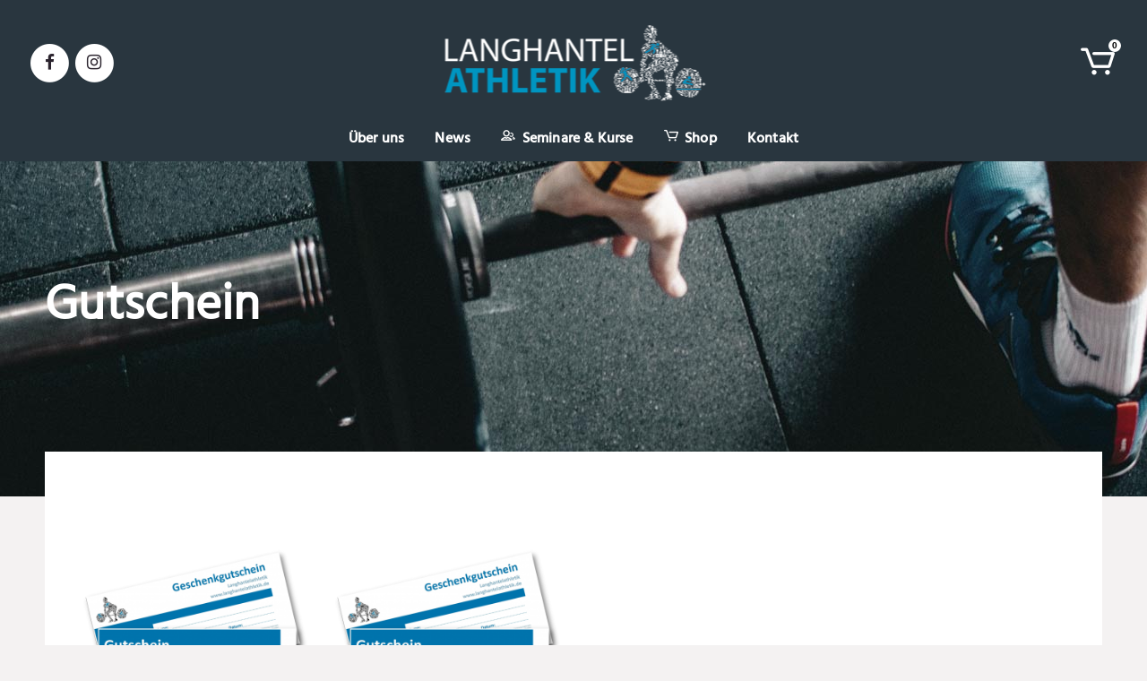

--- FILE ---
content_type: text/css
request_url: https://langhantelathletik.de/wp-content/plugins/qode-essential-addons/assets/css/main.min.css?ver=1.6.5
body_size: 149258
content:
@keyframes qode-essential-addons-fade-in{0%{opacity:0;visibility:hidden;z-index:102}100%{opacity:1;visibility:visible;z-index:102}}@keyframes qode-essential-addons-fade-out{0%{opacity:1;visibility:visible;z-index:102}100%{opacity:0;visibility:hidden;z-index:0}}@keyframes qodef-animate-underline-multiline-thick{0%{background-size:100% 93%;background-position-x:right}38%{background-size:0 93%;background-position-x:right}39%{background-size:0 93%;background-position-x:left}100%{background-size:100% 93%;background-position-x:left}}@keyframes qodef-follow-text{0%{clip-path:inset(0 100% 0 0)}100%{clip-path:inset(0 0 0 0)}}.qode-essential-addons-page-inline-style{position:absolute!important;width:0;height:0;line-height:1;display:none}.qodef-category-separator:after{content:',';margin-right:5px}.qodef-qi-colors-link{color:var(--qi-color)}.qodef-qi-colors-link:hover{color:var(--qi-hover-color)}#qodef-page-footer .widget .qodef-qi-colors-link,#qodef-page-footer.qodef-widgets-skin--light .widget .qodef-qi-colors-link,#qodef-page-footer.qodef-widgets-skin--white .widget .qodef-qi-colors-link,#qodef-page-header .qodef-qi-colors-link,#qodef-page-sidebar .qodef-qi-colors-link,#qodef-side-area .qodef-qi-colors-link,#qodef-top-area .qodef-qi-colors-link{color:var(--qi-color)}#qodef-page-footer .widget .qodef-qi-colors-link:hover,#qodef-page-footer.qodef-widgets-skin--light .widget .qodef-qi-colors-link:hover,#qodef-page-footer.qodef-widgets-skin--white .widget .qodef-qi-colors-link:hover,#qodef-page-header .qodef-qi-colors-link:hover,#qodef-page-sidebar .qodef-qi-colors-link:hover,#qodef-side-area .qodef-qi-colors-link:hover,#qodef-top-area .qodef-qi-colors-link:hover{color:var(--qi-hover-color)}.qodef-qi-link--hover-underline{background-repeat:no-repeat;background-image:linear-gradient(transparent calc(100% - 1px),currentColor 1px);transition:background .36s cubic-bezier(.51,.5,.07,.99);background-size:0 100%;transition:background .36s cubic-bezier(.51,.5,.07,.99),color .2s ease-out}.qodef-qi-link--hover-underline:hover{background-size:100% 100%}.qodef-qi-link--hover-underline-thick{background-repeat:no-repeat;background-image:linear-gradient(transparent calc(100% - 2px),currentColor 2px);transition:background .36s cubic-bezier(.51,.5,.07,.99);background-size:0 100%;transition:background .36s cubic-bezier(.51,.5,.07,.99),color .2s ease-out}.qodef-qi-link--hover-underline-thick:hover{background-size:100% 100%}.qodef-qi-link--initial-underline{width:100%;background-repeat:no-repeat;background-image:linear-gradient(transparent calc(100% - .07em),currentColor .07em);background-size:100% 93%}.qodef-qi-link--initial-underline:hover{animation:qodef-animate-underline-multiline-thick 1.1s cubic-bezier(.32,.32,.15,1.17) forwards}body.qodef--boxed{background-color:#f6f6f6}body.qodef--boxed #qodef-page-wrapper{display:block;background-color:#fff}body.qodef--boxed #qodef-page-inner{width:100%!important;padding-left:30px;padding-right:30px}.qodef-theme-button-icon.qodef-custom-icon{display:flex}.qodef-theme-button-icon.qodef-custom-icon svg{width:inherit;color:inherit}.qodef-elements-buttons-simple--draw-hover-line-through-reveal .qodef-theme-button.qodef--simple,.qodef-elements-buttons-simple--draw-hover-line-through-reveal button.qodef-theme-button.qodef--simple,.qodef-elements-buttons-simple--draw-hover-overline-reveal .qodef-theme-button.qodef--simple,.qodef-elements-buttons-simple--draw-hover-overline-reveal button.qodef-theme-button.qodef--simple,.qodef-elements-buttons-simple--draw-hover-underline-reveal .qodef-theme-button.qodef--simple,.qodef-elements-buttons-simple--draw-hover-underline-reveal button.qodef-theme-button.qodef--simple{text-decoration:none;background-repeat:no-repeat;background-image:linear-gradient(transparent calc(100% - 1px),currentColor 1px);transition:background .36s cubic-bezier(.51,.5,.07,.99);background-size:0 100%;transition:background .36s cubic-bezier(.51,.5,.07,.99),color .2s ease-out}.qodef-elements-buttons-simple--draw-hover-line-through-reveal .qodef-theme-button.qodef--simple:focus,.qodef-elements-buttons-simple--draw-hover-line-through-reveal .qodef-theme-button.qodef--simple:hover,.qodef-elements-buttons-simple--draw-hover-line-through-reveal button.qodef-theme-button.qodef--simple:focus,.qodef-elements-buttons-simple--draw-hover-line-through-reveal button.qodef-theme-button.qodef--simple:hover,.qodef-elements-buttons-simple--draw-hover-overline-reveal .qodef-theme-button.qodef--simple:focus,.qodef-elements-buttons-simple--draw-hover-overline-reveal .qodef-theme-button.qodef--simple:hover,.qodef-elements-buttons-simple--draw-hover-overline-reveal button.qodef-theme-button.qodef--simple:focus,.qodef-elements-buttons-simple--draw-hover-overline-reveal button.qodef-theme-button.qodef--simple:hover,.qodef-elements-buttons-simple--draw-hover-underline-reveal .qodef-theme-button.qodef--simple:focus,.qodef-elements-buttons-simple--draw-hover-underline-reveal .qodef-theme-button.qodef--simple:hover,.qodef-elements-buttons-simple--draw-hover-underline-reveal button.qodef-theme-button.qodef--simple:focus,.qodef-elements-buttons-simple--draw-hover-underline-reveal button.qodef-theme-button.qodef--simple:hover{background-size:100% 100%}.qodef-elements-buttons-simple--draw-hover-line-through-reveal .qodef-theme-button.qodef--simple:after,.qodef-elements-buttons-simple--draw-hover-line-through-reveal button.qodef-theme-button.qodef--simple:after,.qodef-elements-buttons-simple--draw-hover-overline-reveal .qodef-theme-button.qodef--simple:after,.qodef-elements-buttons-simple--draw-hover-overline-reveal button.qodef-theme-button.qodef--simple:after,.qodef-elements-buttons-simple--draw-hover-underline-reveal .qodef-theme-button.qodef--simple:after,.qodef-elements-buttons-simple--draw-hover-underline-reveal button.qodef-theme-button.qodef--simple:after{display:none}.qodef-elements-buttons-simple--draw-hover-overline-reveal .qodef-theme-button.qodef--simple,.qodef-elements-buttons-simple--draw-hover-overline-reveal button.qodef-theme-button.qodef--simple{background-image:linear-gradient(transparent 0,currentColor 0,currentColor 1px,transparent 1px)}.qodef-elements-buttons-simple--draw-hover-line-through-reveal .qodef-theme-button.qodef--simple,.qodef-elements-buttons-simple--draw-hover-line-through-reveal button.qodef-theme-button.qodef--simple{background-repeat:no-repeat;background-image:linear-gradient(transparent calc(50% - .5px),currentColor calc(50% - .5px),currentColor calc(50% + .5px),transparent calc(50% + .5px));background-size:0 100%}.qodef-elements-buttons-simple--draw-hover-line-through-reveal .qodef-theme-button.qodef--simple:focus,.qodef-elements-buttons-simple--draw-hover-line-through-reveal .qodef-theme-button.qodef--simple:hover,.qodef-elements-buttons-simple--draw-hover-line-through-reveal button.qodef-theme-button.qodef--simple:focus,.qodef-elements-buttons-simple--draw-hover-line-through-reveal button.qodef-theme-button.qodef--simple:hover{background-size:100% 100%}.qodef-elements-buttons-simple--draw-hover-line-through-hide .qodef-theme-button.qodef--simple,.qodef-elements-buttons-simple--draw-hover-line-through-hide button.qodef-theme-button.qodef--simple,.qodef-elements-buttons-simple--draw-hover-overline-hide .qodef-theme-button.qodef--simple,.qodef-elements-buttons-simple--draw-hover-overline-hide button.qodef-theme-button.qodef--simple,.qodef-elements-buttons-simple--draw-hover-underline-hide .qodef-theme-button.qodef--simple,.qodef-elements-buttons-simple--draw-hover-underline-hide button.qodef-theme-button.qodef--simple{text-decoration:none;background-repeat:no-repeat;background-image:linear-gradient(transparent calc(100% - 1px),currentColor 1px);transition:background .36s cubic-bezier(.51,.5,.07,.99);background-size:0 100%;transition:background .36s cubic-bezier(.51,.5,.07,.99),color .2s ease-out;background-size:100% 100%}.qodef-elements-buttons-simple--draw-hover-line-through-hide .qodef-theme-button.qodef--simple:focus,.qodef-elements-buttons-simple--draw-hover-line-through-hide .qodef-theme-button.qodef--simple:hover,.qodef-elements-buttons-simple--draw-hover-line-through-hide button.qodef-theme-button.qodef--simple:focus,.qodef-elements-buttons-simple--draw-hover-line-through-hide button.qodef-theme-button.qodef--simple:hover,.qodef-elements-buttons-simple--draw-hover-overline-hide .qodef-theme-button.qodef--simple:focus,.qodef-elements-buttons-simple--draw-hover-overline-hide .qodef-theme-button.qodef--simple:hover,.qodef-elements-buttons-simple--draw-hover-overline-hide button.qodef-theme-button.qodef--simple:focus,.qodef-elements-buttons-simple--draw-hover-overline-hide button.qodef-theme-button.qodef--simple:hover,.qodef-elements-buttons-simple--draw-hover-underline-hide .qodef-theme-button.qodef--simple:focus,.qodef-elements-buttons-simple--draw-hover-underline-hide .qodef-theme-button.qodef--simple:hover,.qodef-elements-buttons-simple--draw-hover-underline-hide button.qodef-theme-button.qodef--simple:focus,.qodef-elements-buttons-simple--draw-hover-underline-hide button.qodef-theme-button.qodef--simple:hover{background-size:0 100%}.qodef-elements-buttons-simple--draw-hover-line-through-hide .qodef-theme-button.qodef--simple:after,.qodef-elements-buttons-simple--draw-hover-line-through-hide button.qodef-theme-button.qodef--simple:after,.qodef-elements-buttons-simple--draw-hover-overline-hide .qodef-theme-button.qodef--simple:after,.qodef-elements-buttons-simple--draw-hover-overline-hide button.qodef-theme-button.qodef--simple:after,.qodef-elements-buttons-simple--draw-hover-underline-hide .qodef-theme-button.qodef--simple:after,.qodef-elements-buttons-simple--draw-hover-underline-hide button.qodef-theme-button.qodef--simple:after{display:none}.qodef-elements-buttons-simple--draw-hover-overline-hide .qodef-theme-button.qodef--simple,.qodef-elements-buttons-simple--draw-hover-overline-hide button.qodef-theme-button.qodef--simple{background-image:linear-gradient(transparent 0,currentColor 0,currentColor 1px,transparent 1px)}.qodef-elements-buttons-simple--draw-hover-line-through-hide .qodef-theme-button.qodef--simple,.qodef-elements-buttons-simple--draw-hover-line-through-hide button.qodef-theme-button.qodef--simple{background-repeat:no-repeat;background-image:linear-gradient(transparent calc(50% - .5px),currentColor calc(50% - .5px),currentColor calc(50% + .5px),transparent calc(50% + .5px));background-size:0 100%;background-size:100% 100%}.qodef-elements-buttons-simple--draw-hover-line-through-hide .qodef-theme-button.qodef--simple:focus,.qodef-elements-buttons-simple--draw-hover-line-through-hide .qodef-theme-button.qodef--simple:hover,.qodef-elements-buttons-simple--draw-hover-line-through-hide button.qodef-theme-button.qodef--simple:focus,.qodef-elements-buttons-simple--draw-hover-line-through-hide button.qodef-theme-button.qodef--simple:hover{background-size:0 100%}.qodef-e-content-follow{position:fixed;top:50%;left:50%;z-index:9999;pointer-events:none;visibility:visible;transition:transform .3s ease}.qodef-e-content-follow.qodef-right{transform:translateX(calc(-100% - 20px));text-align:right}.qodef-e-content-follow.qodef-right .qodef-e-content>*{align-self:flex-end}.qodef-e-content-follow .qodef-e-content{clip-path:inset(0 100% 0 0);transition:.5s cubic-bezier(.165,.84,.44,1);display:flex;flex-direction:column-reverse}.qodef-e-content-follow .qodef-e-content>*{align-self:flex-start;background-color:#fff;margin:0;white-space:nowrap}.qodef-e-content-follow .qodef-e-content .qodef-e-subtitle,.qodef-e-content-follow .qodef-e-content .qodef-e-title{margin:0}.qodef-e-content-follow .qodef-e-content .qodef-e-subtitle-holder{padding:7px 15px 0}.qodef-e-content-follow .qodef-e-content .qodef-e-title-holder{padding:7px 15px}.qodef-e-content-follow .qodef-e-content .qodef-e-category-holder .qodef-e-info-category{padding:0 15px 7px}.qodef-e-content-follow .qodef-e-content .qodef-e-category-holder .qodef-e-info-category a{color:inherit}.qodef-e-content-follow.qodef-is-active{visibility:visible}.qodef-e-content-follow.qodef-is-active .qodef-e-content{animation:qodef-follow-text .5s cubic-bezier(.165,.84,.44,1) forwards normal}.fslightbox-container .qodef-fslightbox-caption{color:#fff}.fslightbox-container .fslightbox-nav .fslightbox-slide-number-container{max-width:unset}.fslightbox-container .fslightbox-nav .fslightbox-toolbar{background:0 0}.fslightbox-container .fslightbox-nav .fslightbox-toolbar-button{color:#fff}.fslightbox-container .fslightbox-nav .fslightbox-toolbar-button[title="Enter fullscreen"]{display:none}.fslightbox-container .fslightbox-nav .fslightbox-toolbar-button svg{fill:currentColor;width:17px;stroke:none}.fslightbox-container .fslightbox-slide-btn-container-next,.fslightbox-container .fslightbox-slide-btn-container-previous{padding:30px}.fslightbox-container .fslightbox-slide-btn-container-next .fslightbox-slide-btn,.fslightbox-container .fslightbox-slide-btn-container-previous .fslightbox-slide-btn{width:30px;padding:0;background:0 0;color:#fff}.fslightbox-container .fslightbox-slide-btn-container-next .fslightbox-slide-btn svg,.fslightbox-container .fslightbox-slide-btn-container-previous .fslightbox-slide-btn svg{fill:currentColor;stroke:currentColor;width:100%}.qodef-swiper-container{position:relative;margin:0 auto;padding:0;list-style:none;z-index:1;visibility:hidden;overflow:hidden}.qodef-swiper-container .swiper-slide a{display:block}.qodef-swiper-container .swiper-slide img{width:100%}.qodef-swiper-container.qodef-swiper--initialized{visibility:visible}.qodef-swiper-container .swiper-button-next,.qodef-swiper-container .swiper-button-prev{background-image:none!important;width:auto!important;height:auto!important;margin:0!important;color:#111;transition:color .2s ease-out,background-color .2s ease-out;transform:translateY(-50%)}.qodef-swiper-container .swiper-button-next svg,.qodef-swiper-container .swiper-button-prev svg{display:block;width:26px;height:auto;fill:transparent;transition:.2s ease-out;stroke:currentColor;stroke-width:36px}.qodef-swiper-container .swiper-button-next:after,.qodef-swiper-container .swiper-button-prev:after{display:none!important}.qodef-swiper-container .swiper-button-next:hover svg,.qodef-swiper-container .swiper-button-prev:hover svg{fill:currentColor;stroke:transparent}.qodef-swiper-container .swiper-button-prev{left:30px}.qodef-swiper-container .swiper-button-next{right:30px}#qodef-back-to-top{position:fixed;width:50px;height:50px;right:25px;bottom:25px;margin:0;opacity:0;visibility:hidden;z-index:10000}#qodef-back-to-top .qodef-back-to-top-icon{position:relative;display:flex;align-items:center;justify-content:center;height:100%;color:#111;background-color:#f4f4f4;border:0 solid #f4f4f4;border-radius:4px;overflow:hidden;transition:color .2s ease-out,background-color .2s ease-out,border-color .2s ease-out}#qodef-back-to-top svg{display:block;width:18px;height:auto;fill:currentColor}#qodef-back-to-top.qodef--predefined svg{stroke:currentColor;stroke-width:40px;transform:rotate(-90deg);fill:transparent;transition:.2s ease-out}#qodef-back-to-top.qodef--predefined:hover svg{fill:currentColor;stroke:transparent}#qodef-back-to-top.qodef--off{opacity:0;visibility:hidden;transition:opacity .15s ease,visibility 0s .15s}#qodef-back-to-top.qodef--on{opacity:1;visibility:visible;transition:opacity .3s ease}.qodef-blog-shortcode{position:relative;display:inline-block;width:100%;vertical-align:top}.qodef-blog-shortcode .qodef-blog-item{position:relative;display:inline-block;width:100%;vertical-align:top;margin:0 0 90px;overflow:hidden}.qodef-blog-shortcode .qodef-blog-item .qodef-e-content,.qodef-blog-shortcode .qodef-blog-item .qodef-e-inner,.qodef-blog-shortcode .qodef-blog-item .qodef-e-media{position:relative;display:inline-block;width:100%;vertical-align:top}.qodef-blog-shortcode .qodef-blog-item.has-post-thumbnail .qodef-e-content{padding:27px 0 0}.qodef-blog-shortcode .qodef-blog-item .qodef-e-media-image{position:relative;display:inline-block;vertical-align:top;width:100%}.qodef-blog-shortcode .qodef-blog-item .qodef-e-media-image a,.qodef-blog-shortcode .qodef-blog-item .qodef-e-media-image img{display:block;width:100%}.qodef-blog-shortcode .qodef-blog-item .qodef-e-media{display:block}.qodef-blog-shortcode .qodef-blog-item .qodef-e-media iframe{display:block;height:100%}.qodef-blog-shortcode .qodef-blog-item .qodef-e-title{margin:0 0 .5em}.qodef-blog-shortcode .qodef-blog-item .qodef-e-excerpt{margin:0}.qodef-blog-shortcode .qodef-blog-item .qodef-e-read-more{margin-top:14px}.qodef-blog-shortcode .qodef-blog-item .qodef-e-read-more-link{position:relative;display:inline-block;vertical-align:middle;width:auto;margin:0;font-family:inherit;font-size:16px;line-height:2em;font-weight:500;text-decoration:none;text-transform:none;border-radius:4px;outline:0;transition:color .25s ease-in-out,background-color .25s ease-in-out,border-color .25s ease-in-out;display:inline-flex;align-items:center;padding:0;cursor:pointer;color:#111;background-color:transparent;border:0}.qodef-blog-shortcode .qodef-blog-item .qodef-e-read-more-link .qodef-theme-button-icon{position:relative;flex-shrink:0;width:17px;height:auto;margin-left:10px;fill:currentColor;transform:translateX(0);transition:transform .3s cubic-bezier(0,.53,.18,.98)}.qodef-blog-shortcode .qodef-blog-item .qodef-e-read-more-link:hover{background-color:transparent;border:0;color:#111}.qodef-blog-shortcode .qodef-blog-item .qodef-e-read-more-link:hover .qodef-theme-button-icon{transform:translateX(5px)}.qodef-blog-shortcode .qodef-blog-item .qodef-e-info{position:relative;display:flex;flex-wrap:wrap;align-items:center;width:100%}@media only screen and (min-width:681px){.qodef-blog-shortcode .qodef-blog-item .qodef-e-info .qodef-e-info-left,.qodef-blog-shortcode .qodef-blog-item .qodef-e-info .qodef-e-info-right{position:relative;display:flex;align-items:center;width:100%}.qodef-blog-shortcode .qodef-blog-item .qodef-e-info .qodef-e-info-right{justify-content:flex-end}}.qodef-blog-shortcode .qodef-blog-item .qodef-e-info .qodef-e-info-item{position:relative;display:inline-flex;align-items:center;flex-wrap:wrap;margin-right:24px;color:#111}.qodef-blog-shortcode .qodef-blog-item .qodef-e-info .qodef-e-info-item a{display:inline-flex;align-items:center;color:inherit}.qodef-blog-shortcode .qodef-blog-item .qodef-e-info .qodef-e-info-item a:hover{color:#3c3c3c}.qodef-blog-shortcode .qodef-blog-item .qodef-e-info .qodef-e-info-item:last-child{margin-right:0}.qodef-blog-shortcode .qodef-blog-item .qodef-e-info .qodef-e-info-item-icon{margin-right:8px;width:14px;height:auto;fill:currentColor;flex-shrink:0}.qodef-blog-shortcode .qodef-blog-item .qodef-e-info .qodef-e-info-category{text-transform:lowercase}.qodef-blog-shortcode .qodef-blog-item .qodef-e-info .qodef-e-info-tags a{position:relative;display:inline-block;vertical-align:top;margin-right:13px;padding:10px 11px;color:#111;background-color:#f6f6f6;font-family:"Roboto Mono",sans-serif;font-size:15px;line-height:1.13333em;font-weight:400;letter-spacing:-.02em;transition:color .2s ease-out,background-color .2s ease-out}.qodef-blog-shortcode .qodef-blog-item .qodef-e-info .qodef-e-info-tags a:hover{color:#111;background-color:rgba(0,0,0,.1)}.qodef-blog-shortcode .qodef-blog-item .qodef-e-info .qodef-e-info-tags a:last-child{margin-right:0}.qodef-blog-shortcode .qodef-blog-item .qodef-e-info.qodef-info--top{margin-bottom:.25em}.qodef-blog-shortcode .qodef-blog-item .qodef-e-info.qodef-info--top .qodef-e-info-item{font-family:"Roboto Mono",sans-serif;font-size:15px;line-height:1.13333em;font-weight:400;letter-spacing:-.02em}.qodef-blog-shortcode .qodef-blog-item .qodef-e-info.qodef-info--bottom{display:inline-flex}.qodef-blog-shortcode .qodef-blog-item .qodef-e-post-link{position:absolute;top:0;left:0;width:100%;height:100%}.qodef-blog-shortcode .qodef-blog-item.sticky .qodef-e-title a{position:relative;text-decoration:underline}.qodef-blog-shortcode .qodef-blog-item.sticky .qodef-e-title a:after{content:'*';position:absolute;top:0;right:-.5em;font-size:1.5em}.qodef-blog-shortcode .qodef-blog-item.format-audio .qodef-e-media-image{width:100%}.qodef-blog-shortcode .qodef-blog-item.format-audio .qodef-e-media-image img{width:100%}.qodef-blog-shortcode .qodef-blog-item.format-audio .qodef-e-media-audio{position:absolute;left:0;bottom:0;width:100%;margin:0}.qodef-blog-shortcode .qodef-blog-item.format-link .qodef-e-link{position:relative;display:inline-block;width:100%;vertical-align:top;padding:11% 21%;margin-bottom:12px;background-color:#f6f6f6}.qodef-blog-shortcode .qodef-blog-item.format-link .qodef-e-link-text{position:relative;margin:0;z-index:2}.qodef-blog-shortcode .qodef-blog-item.format-link .qodef-e-link-icon{position:absolute;top:50%;left:calc(50% - 122px);width:244px;height:auto;fill:#fff;z-index:1;transform:translateY(-50%)}.qodef-blog-shortcode .qodef-blog-item.format-link .qodef-e-link-url{position:absolute;top:0;left:0;width:100%;height:100%;z-index:3}.qodef-blog-shortcode .qodef-blog-item.format-quote .qodef-e-quote{position:relative;display:inline-block;width:100%;vertical-align:top;padding:10.7% 21% 11.3%;margin-bottom:12px;background-color:#f6f6f6}.qodef-blog-shortcode .qodef-blog-item.format-quote .qodef-e-quote-text{position:relative;margin:0;z-index:2}.qodef-blog-shortcode .qodef-blog-item.format-quote .qodef-e-quote-author{position:relative;margin:19px 0 0;z-index:2}.qodef-blog-shortcode .qodef-blog-item.format-quote .qodef-e-quote-icon{position:absolute;top:50%;left:calc(50% - 95px);width:190px;height:auto;fill:#fff;z-index:1;transform:translateY(-50%)}.qodef-blog-shortcode .qodef-blog-item.format-quote .qodef-e-quote-url{position:absolute;top:0;left:0;width:100%;height:100%;z-index:3}.qodef-blog-shortcode.qodef-items--fixed article .qodef-e-media,.qodef-blog-shortcode.qodef-items--fixed article .qodef-e-media-image{height:100%}.qodef-blog-shortcode.qodef-col-num--1 .qodef-blog-item.has-post-thumbnail .qodef-e-content{padding:27px 0 0}.qodef-blog-shortcode:not(.qodef-col-num--1) article .qodef-e-inner{margin:0 0 30px}.qodef-blog-shortcode:not(.qodef-col-num--1) article .qodef-e-media-image{overflow:hidden}.qodef-blog-shortcode:not(.qodef-col-num--1) article .qodef-e-media-image img{transform:scale(1);transition:transform .8s ease}.qodef-blog-shortcode:not(.qodef-col-num--1) article:hover .qodef-e-media-image img{transform:scale(1.05)}.qodef-blog-shortcode.qodef-content-has-background-color .qodef-e-content{padding-left:28px;padding-right:28px}.qodef-blog-shortcode.qodef-alignment--centered{text-align:center}.qodef-blog-shortcode.qodef-alignment--centered .qodef-blog-item .qodef-e-info{justify-content:center}.qodef-post-info--draw-hover-line-through .widget.widget_rss ul a.rsswidget,.qodef-post-info--draw-hover-overline .widget.widget_rss ul a.rsswidget,.qodef-post-info--draw-hover-underline .widget.widget_rss ul a.rsswidget{display:inline}.qodef-post-info--draw-hover-line-through #qodef-page-comments-list .qodef-comment-item .qodef-e-date a,.qodef-post-info--draw-hover-line-through .qodef-blog .qodef-blog-item .qodef-e-info.qodef-info--top .qodef-e-info-item a,.qodef-post-info--draw-hover-line-through .qodef-blog-shortcode.qodef-item-layout--standard .qodef-blog-item .qodef-e-info .qodef-e-info-item a,.qodef-post-info--draw-hover-line-through .widget.widget_rss ul a.rsswidget,.qodef-post-info--draw-hover-overline #qodef-page-comments-list .qodef-comment-item .qodef-e-date a,.qodef-post-info--draw-hover-overline .qodef-blog .qodef-blog-item .qodef-e-info.qodef-info--top .qodef-e-info-item a,.qodef-post-info--draw-hover-overline .qodef-blog-shortcode.qodef-item-layout--standard .qodef-blog-item .qodef-e-info .qodef-e-info-item a,.qodef-post-info--draw-hover-overline .widget.widget_rss ul a.rsswidget,.qodef-post-info--draw-hover-underline #qodef-page-comments-list .qodef-comment-item .qodef-e-date a,.qodef-post-info--draw-hover-underline .qodef-blog .qodef-blog-item .qodef-e-info.qodef-info--top .qodef-e-info-item a,.qodef-post-info--draw-hover-underline .qodef-blog-shortcode.qodef-item-layout--standard .qodef-blog-item .qodef-e-info .qodef-e-info-item a,.qodef-post-info--draw-hover-underline .widget.widget_rss ul a.rsswidget{text-decoration:none;background-repeat:no-repeat;background-image:linear-gradient(transparent calc(100% - 1px),currentColor 1px);transition:background .36s cubic-bezier(.51,.5,.07,.99);background-size:0 100%;transition:background .36s cubic-bezier(.51,.5,.07,.99),color .2s ease-out}.qodef-post-info--draw-hover-line-through #qodef-page-comments-list .qodef-comment-item .qodef-e-date a:focus,.qodef-post-info--draw-hover-line-through #qodef-page-comments-list .qodef-comment-item .qodef-e-date a:hover,.qodef-post-info--draw-hover-line-through .qodef-blog .qodef-blog-item .qodef-e-info.qodef-info--top .qodef-e-info-item a:focus,.qodef-post-info--draw-hover-line-through .qodef-blog .qodef-blog-item .qodef-e-info.qodef-info--top .qodef-e-info-item a:hover,.qodef-post-info--draw-hover-line-through .qodef-blog-shortcode.qodef-item-layout--standard .qodef-blog-item .qodef-e-info .qodef-e-info-item a:focus,.qodef-post-info--draw-hover-line-through .qodef-blog-shortcode.qodef-item-layout--standard .qodef-blog-item .qodef-e-info .qodef-e-info-item a:hover,.qodef-post-info--draw-hover-line-through .widget.widget_rss ul a.rsswidget:focus,.qodef-post-info--draw-hover-line-through .widget.widget_rss ul a.rsswidget:hover,.qodef-post-info--draw-hover-overline #qodef-page-comments-list .qodef-comment-item .qodef-e-date a:focus,.qodef-post-info--draw-hover-overline #qodef-page-comments-list .qodef-comment-item .qodef-e-date a:hover,.qodef-post-info--draw-hover-overline .qodef-blog .qodef-blog-item .qodef-e-info.qodef-info--top .qodef-e-info-item a:focus,.qodef-post-info--draw-hover-overline .qodef-blog .qodef-blog-item .qodef-e-info.qodef-info--top .qodef-e-info-item a:hover,.qodef-post-info--draw-hover-overline .qodef-blog-shortcode.qodef-item-layout--standard .qodef-blog-item .qodef-e-info .qodef-e-info-item a:focus,.qodef-post-info--draw-hover-overline .qodef-blog-shortcode.qodef-item-layout--standard .qodef-blog-item .qodef-e-info .qodef-e-info-item a:hover,.qodef-post-info--draw-hover-overline .widget.widget_rss ul a.rsswidget:focus,.qodef-post-info--draw-hover-overline .widget.widget_rss ul a.rsswidget:hover,.qodef-post-info--draw-hover-underline #qodef-page-comments-list .qodef-comment-item .qodef-e-date a:focus,.qodef-post-info--draw-hover-underline #qodef-page-comments-list .qodef-comment-item .qodef-e-date a:hover,.qodef-post-info--draw-hover-underline .qodef-blog .qodef-blog-item .qodef-e-info.qodef-info--top .qodef-e-info-item a:focus,.qodef-post-info--draw-hover-underline .qodef-blog .qodef-blog-item .qodef-e-info.qodef-info--top .qodef-e-info-item a:hover,.qodef-post-info--draw-hover-underline .qodef-blog-shortcode.qodef-item-layout--standard .qodef-blog-item .qodef-e-info .qodef-e-info-item a:focus,.qodef-post-info--draw-hover-underline .qodef-blog-shortcode.qodef-item-layout--standard .qodef-blog-item .qodef-e-info .qodef-e-info-item a:hover,.qodef-post-info--draw-hover-underline .widget.widget_rss ul a.rsswidget:focus,.qodef-post-info--draw-hover-underline .widget.widget_rss ul a.rsswidget:hover{background-size:100% 100%}.qodef-post-info--draw-hover-overline #qodef-page-comments-list .qodef-comment-item .qodef-e-date a,.qodef-post-info--draw-hover-overline .qodef-blog .qodef-blog-item .qodef-e-info.qodef-info--top .qodef-e-info-item a,.qodef-post-info--draw-hover-overline .qodef-blog-shortcode.qodef-item-layout--standard .qodef-blog-item .qodef-e-info .qodef-e-info-item a,.qodef-post-info--draw-hover-overline .widget.widget_rss ul a.rsswidget{background-image:linear-gradient(transparent 0,currentColor 0,currentColor 1px,transparent 1px)}.qodef-post-info--draw-hover-line-through #qodef-page-comments-list .qodef-comment-item .qodef-e-date a,.qodef-post-info--draw-hover-line-through .qodef-blog .qodef-blog-item .qodef-e-info.qodef-info--top .qodef-e-info-item a,.qodef-post-info--draw-hover-line-through .qodef-blog-shortcode.qodef-item-layout--standard .qodef-blog-item .qodef-e-info .qodef-e-info-item a,.qodef-post-info--draw-hover-line-through .widget.widget_rss ul a.rsswidget{background-repeat:no-repeat;background-image:linear-gradient(transparent calc(50% - .5px),currentColor calc(50% - .5px),currentColor calc(50% + .5px),transparent calc(50% + .5px));background-size:0 100%}.qodef-post-info--draw-hover-line-through #qodef-page-comments-list .qodef-comment-item .qodef-e-date a:focus,.qodef-post-info--draw-hover-line-through #qodef-page-comments-list .qodef-comment-item .qodef-e-date a:hover,.qodef-post-info--draw-hover-line-through .qodef-blog .qodef-blog-item .qodef-e-info.qodef-info--top .qodef-e-info-item a:focus,.qodef-post-info--draw-hover-line-through .qodef-blog .qodef-blog-item .qodef-e-info.qodef-info--top .qodef-e-info-item a:hover,.qodef-post-info--draw-hover-line-through .qodef-blog-shortcode.qodef-item-layout--standard .qodef-blog-item .qodef-e-info .qodef-e-info-item a:focus,.qodef-post-info--draw-hover-line-through .qodef-blog-shortcode.qodef-item-layout--standard .qodef-blog-item .qodef-e-info .qodef-e-info-item a:hover,.qodef-post-info--draw-hover-line-through .widget.widget_rss ul a.rsswidget:focus,.qodef-post-info--draw-hover-line-through .widget.widget_rss ul a.rsswidget:hover{background-size:100% 100%}.qodef-post-info--draw-hover-line-through .widget.widget_recent_entries ul li .post-date,.qodef-post-info--draw-hover-overline .widget.widget_recent_entries ul li .post-date,.qodef-post-info--draw-hover-underline .widget.widget_recent_entries ul li .post-date{text-decoration:none;background-repeat:no-repeat;background-image:linear-gradient(transparent calc(100% - 1px),currentColor 1px);transition:background .36s cubic-bezier(.51,.5,.07,.99);background-size:0 100%;background-size:100% 100%;align-self:flex-start}.qodef-post-info--draw-hover-overline .widget.widget_recent_entries ul li .post-date{background-image:linear-gradient(transparent 0,currentColor 0,currentColor 1px,transparent 1px)}.qodef-post-info--draw-hover-line-through .widget.widget_recent_entries ul li .post-date{background-repeat:no-repeat;background-image:linear-gradient(transparent calc(50% - .5px),currentColor calc(50% - .5px),currentColor calc(50% + .5px),transparent calc(50% + .5px));background-size:0 100%;background-size:100% 100%}#qodef-related-posts{position:relative;margin-top:22px}#qodef-related-posts article{margin-bottom:0}#qodef-related-posts .qodef-m-title{margin:0 0 41px}#qodef-fullscreen-area{position:fixed;top:0;left:0;width:100%;height:100%;background-color:#f6f6f6;background-position:center;background-repeat:no-repeat;background-size:cover;text-align:left;overflow-x:hidden!important;visibility:hidden;opacity:0;z-index:99}@media only screen and (max-width:1024px){#qodef-fullscreen-area{background-image:none!important}}#qodef-fullscreen-area .qodef-fullscreen-menu-close{position:absolute;top:50px;right:50px;width:19px;color:#111}#qodef-fullscreen-area .qodef-fullscreen-menu-close svg{display:block;width:100%;height:auto;fill:currentColor}.admin-bar #qodef-fullscreen-area .qodef-fullscreen-menu-close{top:82px}#qodef-fullscreen-area .qodef-content-grid{height:100%}#qodef-fullscreen-area .qodef-content-grid .qodef-fullscreen-menu{width:100%}.qodef-fullscreen-menu-animate--in #qodef-fullscreen-area{animation:qode-fade-in .25s linear both}.qodef-fullscreen-menu-animate--out #qodef-fullscreen-area{animation:qode-fade-out .25s linear both}@media only screen and (max-width:1024px){body #qodef-fullscreen-area{left:0!important;width:100%!important}}.qodef-fullscreen-menu-not-full-width #qodef-fullscreen-area{z-index:101}#qodef-fullscreen-area-inner{display:flex;justify-content:center;flex-direction:row;align-items:center;width:100%;height:100%}.qodef-fullscreen-menu{position:relative;top:0;margin:0 auto}.qodef-fullscreen-menu ul{margin:0!important;padding:0;list-style:none}.qodef-fullscreen-menu ul li{position:relative;margin:0;padding:0}.qodef-fullscreen-menu ul li a{position:relative;display:block;margin:18px 0;font-size:20px;color:#111}.qodef-fullscreen-menu ul li a .qodef-menu-item-description{display:none}.qodef-fullscreen-menu ul li a .qodef-menu-item-arrow{display:none}.qodef-fullscreen-menu ul li a:hover{color:#3c3c3c}.qodef-fullscreen-menu ul li ul{display:none;margin-left:1em}.qodef-fullscreen-menu ul li ul li a{margin:calc(18px / 2) 0}.qodef-fullscreen-menu ul li.current-menu-ancestor>a,.qodef-fullscreen-menu ul li.current-menu-item>a{color:#3c3c3c}.qodef-fullscreen-menu>ul>li>a{font-size:30px}.qodef-fullscreen-menu>ul>li>ul>li:first-child{padding-top:8px}.qodef-fullscreen-1st-lvl--draw-hover-line-through .qodef-fullscreen-menu>ul>li>a,.qodef-fullscreen-1st-lvl--draw-hover-overline .qodef-fullscreen-menu>ul>li>a,.qodef-fullscreen-1st-lvl--draw-hover-underline .qodef-fullscreen-menu>ul>li>a{text-decoration:none}.qodef-fullscreen-1st-lvl--draw-hover-line-through .qodef-fullscreen-menu>ul>li>a>span,.qodef-fullscreen-1st-lvl--draw-hover-overline .qodef-fullscreen-menu>ul>li>a>span,.qodef-fullscreen-1st-lvl--draw-hover-underline .qodef-fullscreen-menu>ul>li>a>span{background-repeat:no-repeat;background-image:linear-gradient(transparent calc(100% - 2px),currentColor 2px);transition:background .36s cubic-bezier(.51,.5,.07,.99);background-size:0 100%}.qodef-fullscreen-1st-lvl--draw-hover-line-through .qodef-fullscreen-menu>ul>li>a:focus>span,.qodef-fullscreen-1st-lvl--draw-hover-line-through .qodef-fullscreen-menu>ul>li>a:hover>span,.qodef-fullscreen-1st-lvl--draw-hover-overline .qodef-fullscreen-menu>ul>li>a:focus>span,.qodef-fullscreen-1st-lvl--draw-hover-overline .qodef-fullscreen-menu>ul>li>a:hover>span,.qodef-fullscreen-1st-lvl--draw-hover-underline .qodef-fullscreen-menu>ul>li>a:focus>span,.qodef-fullscreen-1st-lvl--draw-hover-underline .qodef-fullscreen-menu>ul>li>a:hover>span{background-size:100% 100%}.qodef-fullscreen-1st-lvl--draw-hover-line-through .qodef-fullscreen-menu>ul>li.current-menu-ancestor>a,.qodef-fullscreen-1st-lvl--draw-hover-line-through .qodef-fullscreen-menu>ul>li.current-menu-item>a,.qodef-fullscreen-1st-lvl--draw-hover-overline .qodef-fullscreen-menu>ul>li.current-menu-ancestor>a,.qodef-fullscreen-1st-lvl--draw-hover-overline .qodef-fullscreen-menu>ul>li.current-menu-item>a,.qodef-fullscreen-1st-lvl--draw-hover-underline .qodef-fullscreen-menu>ul>li.current-menu-ancestor>a,.qodef-fullscreen-1st-lvl--draw-hover-underline .qodef-fullscreen-menu>ul>li.current-menu-item>a{text-decoration:none}.qodef-fullscreen-1st-lvl--draw-hover-line-through .qodef-fullscreen-menu>ul>li.current-menu-ancestor>a:hover>span,.qodef-fullscreen-1st-lvl--draw-hover-line-through .qodef-fullscreen-menu>ul>li.current-menu-item>a:hover>span,.qodef-fullscreen-1st-lvl--draw-hover-overline .qodef-fullscreen-menu>ul>li.current-menu-ancestor>a:hover>span,.qodef-fullscreen-1st-lvl--draw-hover-overline .qodef-fullscreen-menu>ul>li.current-menu-item>a:hover>span,.qodef-fullscreen-1st-lvl--draw-hover-underline .qodef-fullscreen-menu>ul>li.current-menu-ancestor>a:hover>span,.qodef-fullscreen-1st-lvl--draw-hover-underline .qodef-fullscreen-menu>ul>li.current-menu-item>a:hover>span{background-size:101% 100%}.qodef-fullscreen-1st-lvl--draw-hover-line-through .qodef-fullscreen-menu>ul>li.current-menu-ancestor>a>span,.qodef-fullscreen-1st-lvl--draw-hover-line-through .qodef-fullscreen-menu>ul>li.current-menu-item>a>span,.qodef-fullscreen-1st-lvl--draw-hover-overline .qodef-fullscreen-menu>ul>li.current-menu-ancestor>a>span,.qodef-fullscreen-1st-lvl--draw-hover-overline .qodef-fullscreen-menu>ul>li.current-menu-item>a>span,.qodef-fullscreen-1st-lvl--draw-hover-underline .qodef-fullscreen-menu>ul>li.current-menu-ancestor>a>span,.qodef-fullscreen-1st-lvl--draw-hover-underline .qodef-fullscreen-menu>ul>li.current-menu-item>a>span{background-size:100% 100%}.qodef-fullscreen-1st-lvl--draw-hover-overline .qodef-fullscreen-menu>ul>li>a>span{background-image:linear-gradient(transparent 0,currentColor 0,currentColor 2px,transparent 2px)}.qodef-fullscreen-1st-lvl--draw-hover-overline .qodef-fullscreen-menu>ul>li.current-menu-ancestor>a,.qodef-fullscreen-1st-lvl--draw-hover-overline .qodef-fullscreen-menu>ul>li.current-menu-item>a{text-decoration:none}.qodef-fullscreen-1st-lvl--draw-hover-overline .qodef-fullscreen-menu>ul>li.current-menu-ancestor>a:hover>span,.qodef-fullscreen-1st-lvl--draw-hover-overline .qodef-fullscreen-menu>ul>li.current-menu-item>a:hover>span{background-image:linear-gradient(transparent 0,currentColor 0,currentColor 2px,transparent 2px)}.qodef-fullscreen-1st-lvl--draw-hover-line-through .qodef-fullscreen-menu>ul>li>a>span{background-repeat:no-repeat;background-image:linear-gradient(transparent calc(50% - 1px),currentColor calc(50% - 1px),currentColor calc(50% + 1px),transparent calc(50% + 1px));background-size:0 100%}.qodef-fullscreen-1st-lvl--draw-hover-line-through .qodef-fullscreen-menu>ul>li>a:focus>span,.qodef-fullscreen-1st-lvl--draw-hover-line-through .qodef-fullscreen-menu>ul>li>a:hover>span{background-size:100% 100%}.qodef-fullscreen-1st-lvl--draw-hover-line-through .qodef-fullscreen-menu>ul>li.current-menu-ancestor>a,.qodef-fullscreen-1st-lvl--draw-hover-line-through .qodef-fullscreen-menu>ul>li.current-menu-item>a{text-decoration:none}.qodef-fullscreen-1st-lvl--draw-hover-line-through .qodef-fullscreen-menu>ul>li.current-menu-ancestor>a:hover>span,.qodef-fullscreen-1st-lvl--draw-hover-line-through .qodef-fullscreen-menu>ul>li.current-menu-item>a:hover>span{background-size:101% 100%}.qodef-fullscreen-1st-lvl--draw-hover-line-through .qodef-fullscreen-menu>ul>li.current-menu-ancestor>a>span,.qodef-fullscreen-1st-lvl--draw-hover-line-through .qodef-fullscreen-menu>ul>li.current-menu-item>a>span{background-size:100% 100%}.qodef-fullscreen-2nd-lvl--draw-hover-line-through .qodef-fullscreen-menu ul li ul li a,.qodef-fullscreen-2nd-lvl--draw-hover-overline .qodef-fullscreen-menu ul li ul li a,.qodef-fullscreen-2nd-lvl--draw-hover-underline .qodef-fullscreen-menu ul li ul li a{text-decoration:none}.qodef-fullscreen-2nd-lvl--draw-hover-line-through .qodef-fullscreen-menu ul li ul li a>span,.qodef-fullscreen-2nd-lvl--draw-hover-overline .qodef-fullscreen-menu ul li ul li a>span,.qodef-fullscreen-2nd-lvl--draw-hover-underline .qodef-fullscreen-menu ul li ul li a>span{background-repeat:no-repeat;background-image:linear-gradient(transparent calc(100% - 2px),currentColor 2px);transition:background .36s cubic-bezier(.51,.5,.07,.99);background-size:0 100%}.qodef-fullscreen-2nd-lvl--draw-hover-line-through .qodef-fullscreen-menu ul li ul li a:focus>span,.qodef-fullscreen-2nd-lvl--draw-hover-line-through .qodef-fullscreen-menu ul li ul li a:hover>span,.qodef-fullscreen-2nd-lvl--draw-hover-overline .qodef-fullscreen-menu ul li ul li a:focus>span,.qodef-fullscreen-2nd-lvl--draw-hover-overline .qodef-fullscreen-menu ul li ul li a:hover>span,.qodef-fullscreen-2nd-lvl--draw-hover-underline .qodef-fullscreen-menu ul li ul li a:focus>span,.qodef-fullscreen-2nd-lvl--draw-hover-underline .qodef-fullscreen-menu ul li ul li a:hover>span{background-size:100% 100%}.qodef-fullscreen-2nd-lvl--draw-hover-line-through .qodef-fullscreen-menu ul li ul li.current-menu-ancestor a,.qodef-fullscreen-2nd-lvl--draw-hover-line-through .qodef-fullscreen-menu ul li ul li.current-menu-item a,.qodef-fullscreen-2nd-lvl--draw-hover-overline .qodef-fullscreen-menu ul li ul li.current-menu-ancestor a,.qodef-fullscreen-2nd-lvl--draw-hover-overline .qodef-fullscreen-menu ul li ul li.current-menu-item a,.qodef-fullscreen-2nd-lvl--draw-hover-underline .qodef-fullscreen-menu ul li ul li.current-menu-ancestor a,.qodef-fullscreen-2nd-lvl--draw-hover-underline .qodef-fullscreen-menu ul li ul li.current-menu-item a{text-decoration:none}.qodef-fullscreen-2nd-lvl--draw-hover-line-through .qodef-fullscreen-menu ul li ul li.current-menu-ancestor a:hover>span,.qodef-fullscreen-2nd-lvl--draw-hover-line-through .qodef-fullscreen-menu ul li ul li.current-menu-item a:hover>span,.qodef-fullscreen-2nd-lvl--draw-hover-overline .qodef-fullscreen-menu ul li ul li.current-menu-ancestor a:hover>span,.qodef-fullscreen-2nd-lvl--draw-hover-overline .qodef-fullscreen-menu ul li ul li.current-menu-item a:hover>span,.qodef-fullscreen-2nd-lvl--draw-hover-underline .qodef-fullscreen-menu ul li ul li.current-menu-ancestor a:hover>span,.qodef-fullscreen-2nd-lvl--draw-hover-underline .qodef-fullscreen-menu ul li ul li.current-menu-item a:hover>span{background-size:101% 100%}.qodef-fullscreen-2nd-lvl--draw-hover-line-through .qodef-fullscreen-menu ul li ul li.current-menu-ancestor a>span,.qodef-fullscreen-2nd-lvl--draw-hover-line-through .qodef-fullscreen-menu ul li ul li.current-menu-item a>span,.qodef-fullscreen-2nd-lvl--draw-hover-overline .qodef-fullscreen-menu ul li ul li.current-menu-ancestor a>span,.qodef-fullscreen-2nd-lvl--draw-hover-overline .qodef-fullscreen-menu ul li ul li.current-menu-item a>span,.qodef-fullscreen-2nd-lvl--draw-hover-underline .qodef-fullscreen-menu ul li ul li.current-menu-ancestor a>span,.qodef-fullscreen-2nd-lvl--draw-hover-underline .qodef-fullscreen-menu ul li ul li.current-menu-item a>span{background-size:100% 100%}.qodef-fullscreen-2nd-lvl--draw-hover-overline .qodef-fullscreen-menu ul li ul li a>span{background-image:linear-gradient(transparent 0,currentColor 0,currentColor 2px,transparent 2px)}.qodef-fullscreen-2nd-lvl--draw-hover-overline .qodef-fullscreen-menu ul li ul li.current-menu-ancestor a,.qodef-fullscreen-2nd-lvl--draw-hover-overline .qodef-fullscreen-menu ul li ul li.current-menu-item a{text-decoration:none}.qodef-fullscreen-2nd-lvl--draw-hover-overline .qodef-fullscreen-menu ul li ul li.current-menu-ancestor a:hover>span,.qodef-fullscreen-2nd-lvl--draw-hover-overline .qodef-fullscreen-menu ul li ul li.current-menu-item a:hover>span{background-image:linear-gradient(transparent 0,currentColor 0,currentColor 2px,transparent 2px)}.qodef-fullscreen-2nd-lvl--draw-hover-line-through .qodef-fullscreen-menu ul li ul li a>span{background-repeat:no-repeat;background-image:linear-gradient(transparent calc(50% - 1px),currentColor calc(50% - 1px),currentColor calc(50% + 1px),transparent calc(50% + 1px));background-size:0 100%}.qodef-fullscreen-2nd-lvl--draw-hover-line-through .qodef-fullscreen-menu ul li ul li a:focus>span,.qodef-fullscreen-2nd-lvl--draw-hover-line-through .qodef-fullscreen-menu ul li ul li a:hover>span{background-size:100% 100%}.qodef-fullscreen-2nd-lvl--draw-hover-line-through .qodef-fullscreen-menu ul li ul li.current-menu-ancestor a,.qodef-fullscreen-2nd-lvl--draw-hover-line-through .qodef-fullscreen-menu ul li ul li.current-menu-item a{text-decoration:none}.qodef-fullscreen-2nd-lvl--draw-hover-line-through .qodef-fullscreen-menu ul li ul li.current-menu-ancestor a:hover>span,.qodef-fullscreen-2nd-lvl--draw-hover-line-through .qodef-fullscreen-menu ul li ul li.current-menu-item a:hover>span{background-size:101% 100%}.qodef-fullscreen-2nd-lvl--draw-hover-line-through .qodef-fullscreen-menu ul li ul li.current-menu-ancestor a>span,.qodef-fullscreen-2nd-lvl--draw-hover-line-through .qodef-fullscreen-menu ul li ul li.current-menu-item a>span{background-size:100% 100%}.qodef-fullscreen-menu-opener{position:relative;width:21px}.qodef-header--light .qodef-fullscreen-menu-opener{color:#fff}.qodef-header--dark .qodef-fullscreen-menu-opener{color:#000}.qodef-fullscreen-menu-opener svg{display:block;width:100%;height:auto;fill:currentColor}.qodef-fullscreen-menu-opener svg.qodef--initial{fill:none;stroke:currentColor}.qodef-fullscreen-menu-opener:focus{opacity:.7}.qodef-fullscreen-menu--opened:not(.qodef-fullscreen-menu-not-full-width){overflow-y:hidden}.qodef-fullscreen-menu--opened:not(.qodef-fullscreen-menu-not-full-width) #qodef-page-header,.qodef-fullscreen-menu--opened:not(.qodef-fullscreen-menu-not-full-width) #qodef-page-mobile-header{visibility:hidden}.qodef-fullscreen-menu--opened:not(.qodef-fullscreen-menu-not-full-width) .qodef-header-logo-image.qodef--customizer,.qodef-fullscreen-menu--opened:not(.qodef-fullscreen-menu-not-full-width) .qodef-header-logo-link,.qodef-fullscreen-menu--opened:not(.qodef-fullscreen-menu-not-full-width) .qodef-mobile-header-logo-link{visibility:visible}.qodef-fullscreen-menu--opened:not(.qodef-fullscreen-menu-not-full-width).qodef-fullscreen-menu--hide-logo .qodef-header-logo-image.qodef--customizer,.qodef-fullscreen-menu--opened:not(.qodef-fullscreen-menu-not-full-width).qodef-fullscreen-menu--hide-logo .qodef-header-logo-link,.qodef-fullscreen-menu--opened:not(.qodef-fullscreen-menu-not-full-width).qodef-fullscreen-menu--hide-logo .qodef-mobile-header-logo-link{visibility:hidden}#qodef-page-header .qodef-widget-holder{display:flex;align-items:center;height:100%;margin-left:24px}#qodef-page-header .qodef-widget-holder .widget{margin:0 12px}#qodef-page-header .qodef-widget-holder .widget:first-child{margin-left:0}#qodef-page-header .qodef-widget-holder .widget:last-child{margin-right:0}#qodef-page-header div[id^=monster-widget-placeholder],#qodef-page-header div[id^=woo-monster-widget-placeholder]{display:none}#qodef-page-header-inner{border-bottom:0 solid transparent}#qodef-page-header-inner.qodef-content-grid{padding:0}.qodef-header-navigation>ul>li>a>span{transition:background-color .2s ease-out}.qodef-nav-1st-lvl--draw-hover-line-through .menu-nav-menu-widget-container>ul>li>a,.qodef-nav-1st-lvl--draw-hover-line-through .qodef-header-navigation>ul>li>a,.qodef-nav-1st-lvl--draw-hover-line-through .qodef-header-vertical-navigation>ul>li>a,.qodef-nav-1st-lvl--draw-hover-overline .menu-nav-menu-widget-container>ul>li>a,.qodef-nav-1st-lvl--draw-hover-overline .qodef-header-navigation>ul>li>a,.qodef-nav-1st-lvl--draw-hover-overline .qodef-header-vertical-navigation>ul>li>a,.qodef-nav-1st-lvl--draw-hover-underline .menu-nav-menu-widget-container>ul>li>a,.qodef-nav-1st-lvl--draw-hover-underline .qodef-header-navigation>ul>li>a,.qodef-nav-1st-lvl--draw-hover-underline .qodef-header-vertical-navigation>ul>li>a{text-decoration:none}.qodef-nav-1st-lvl--draw-hover-line-through .menu-nav-menu-widget-container>ul>li>a>span,.qodef-nav-1st-lvl--draw-hover-line-through .qodef-header-navigation>ul>li>a>span,.qodef-nav-1st-lvl--draw-hover-line-through .qodef-header-vertical-navigation>ul>li>a>span,.qodef-nav-1st-lvl--draw-hover-overline .menu-nav-menu-widget-container>ul>li>a>span,.qodef-nav-1st-lvl--draw-hover-overline .qodef-header-navigation>ul>li>a>span,.qodef-nav-1st-lvl--draw-hover-overline .qodef-header-vertical-navigation>ul>li>a>span,.qodef-nav-1st-lvl--draw-hover-underline .menu-nav-menu-widget-container>ul>li>a>span,.qodef-nav-1st-lvl--draw-hover-underline .qodef-header-navigation>ul>li>a>span,.qodef-nav-1st-lvl--draw-hover-underline .qodef-header-vertical-navigation>ul>li>a>span{background-repeat:no-repeat;background-image:linear-gradient(transparent calc(100% - 1px),currentColor 1px);transition:background .36s cubic-bezier(.51,.5,.07,.99);background-size:0 100%}.qodef-nav-1st-lvl--draw-hover-line-through .menu-nav-menu-widget-container>ul>li>a:focus>span,.qodef-nav-1st-lvl--draw-hover-line-through .menu-nav-menu-widget-container>ul>li>a:hover>span,.qodef-nav-1st-lvl--draw-hover-line-through .qodef-header-navigation>ul>li>a:focus>span,.qodef-nav-1st-lvl--draw-hover-line-through .qodef-header-navigation>ul>li>a:hover>span,.qodef-nav-1st-lvl--draw-hover-line-through .qodef-header-vertical-navigation>ul>li>a:focus>span,.qodef-nav-1st-lvl--draw-hover-line-through .qodef-header-vertical-navigation>ul>li>a:hover>span,.qodef-nav-1st-lvl--draw-hover-overline .menu-nav-menu-widget-container>ul>li>a:focus>span,.qodef-nav-1st-lvl--draw-hover-overline .menu-nav-menu-widget-container>ul>li>a:hover>span,.qodef-nav-1st-lvl--draw-hover-overline .qodef-header-navigation>ul>li>a:focus>span,.qodef-nav-1st-lvl--draw-hover-overline .qodef-header-navigation>ul>li>a:hover>span,.qodef-nav-1st-lvl--draw-hover-overline .qodef-header-vertical-navigation>ul>li>a:focus>span,.qodef-nav-1st-lvl--draw-hover-overline .qodef-header-vertical-navigation>ul>li>a:hover>span,.qodef-nav-1st-lvl--draw-hover-underline .menu-nav-menu-widget-container>ul>li>a:focus>span,.qodef-nav-1st-lvl--draw-hover-underline .menu-nav-menu-widget-container>ul>li>a:hover>span,.qodef-nav-1st-lvl--draw-hover-underline .qodef-header-navigation>ul>li>a:focus>span,.qodef-nav-1st-lvl--draw-hover-underline .qodef-header-navigation>ul>li>a:hover>span,.qodef-nav-1st-lvl--draw-hover-underline .qodef-header-vertical-navigation>ul>li>a:focus>span,.qodef-nav-1st-lvl--draw-hover-underline .qodef-header-vertical-navigation>ul>li>a:hover>span{background-size:100% 100%}.qodef-nav-1st-lvl--draw-hover-line-through .menu-nav-menu-widget-container>ul>li.current-menu-ancestor>a,.qodef-nav-1st-lvl--draw-hover-line-through .menu-nav-menu-widget-container>ul>li.current-menu-item>a,.qodef-nav-1st-lvl--draw-hover-line-through .qodef-header-navigation>ul>li.current-menu-ancestor>a,.qodef-nav-1st-lvl--draw-hover-line-through .qodef-header-navigation>ul>li.current-menu-item>a,.qodef-nav-1st-lvl--draw-hover-line-through .qodef-header-vertical-navigation>ul>li.current-menu-ancestor>a,.qodef-nav-1st-lvl--draw-hover-line-through .qodef-header-vertical-navigation>ul>li.current-menu-item>a,.qodef-nav-1st-lvl--draw-hover-overline .menu-nav-menu-widget-container>ul>li.current-menu-ancestor>a,.qodef-nav-1st-lvl--draw-hover-overline .menu-nav-menu-widget-container>ul>li.current-menu-item>a,.qodef-nav-1st-lvl--draw-hover-overline .qodef-header-navigation>ul>li.current-menu-ancestor>a,.qodef-nav-1st-lvl--draw-hover-overline .qodef-header-navigation>ul>li.current-menu-item>a,.qodef-nav-1st-lvl--draw-hover-overline .qodef-header-vertical-navigation>ul>li.current-menu-ancestor>a,.qodef-nav-1st-lvl--draw-hover-overline .qodef-header-vertical-navigation>ul>li.current-menu-item>a,.qodef-nav-1st-lvl--draw-hover-underline .menu-nav-menu-widget-container>ul>li.current-menu-ancestor>a,.qodef-nav-1st-lvl--draw-hover-underline .menu-nav-menu-widget-container>ul>li.current-menu-item>a,.qodef-nav-1st-lvl--draw-hover-underline .qodef-header-navigation>ul>li.current-menu-ancestor>a,.qodef-nav-1st-lvl--draw-hover-underline .qodef-header-navigation>ul>li.current-menu-item>a,.qodef-nav-1st-lvl--draw-hover-underline .qodef-header-vertical-navigation>ul>li.current-menu-ancestor>a,.qodef-nav-1st-lvl--draw-hover-underline .qodef-header-vertical-navigation>ul>li.current-menu-item>a{text-decoration:none}.qodef-nav-1st-lvl--draw-hover-line-through .menu-nav-menu-widget-container>ul>li.current-menu-ancestor>a:hover>span,.qodef-nav-1st-lvl--draw-hover-line-through .menu-nav-menu-widget-container>ul>li.current-menu-item>a:hover>span,.qodef-nav-1st-lvl--draw-hover-line-through .qodef-header-navigation>ul>li.current-menu-ancestor>a:hover>span,.qodef-nav-1st-lvl--draw-hover-line-through .qodef-header-navigation>ul>li.current-menu-item>a:hover>span,.qodef-nav-1st-lvl--draw-hover-line-through .qodef-header-vertical-navigation>ul>li.current-menu-ancestor>a:hover>span,.qodef-nav-1st-lvl--draw-hover-line-through .qodef-header-vertical-navigation>ul>li.current-menu-item>a:hover>span,.qodef-nav-1st-lvl--draw-hover-overline .menu-nav-menu-widget-container>ul>li.current-menu-ancestor>a:hover>span,.qodef-nav-1st-lvl--draw-hover-overline .menu-nav-menu-widget-container>ul>li.current-menu-item>a:hover>span,.qodef-nav-1st-lvl--draw-hover-overline .qodef-header-navigation>ul>li.current-menu-ancestor>a:hover>span,.qodef-nav-1st-lvl--draw-hover-overline .qodef-header-navigation>ul>li.current-menu-item>a:hover>span,.qodef-nav-1st-lvl--draw-hover-overline .qodef-header-vertical-navigation>ul>li.current-menu-ancestor>a:hover>span,.qodef-nav-1st-lvl--draw-hover-overline .qodef-header-vertical-navigation>ul>li.current-menu-item>a:hover>span,.qodef-nav-1st-lvl--draw-hover-underline .menu-nav-menu-widget-container>ul>li.current-menu-ancestor>a:hover>span,.qodef-nav-1st-lvl--draw-hover-underline .menu-nav-menu-widget-container>ul>li.current-menu-item>a:hover>span,.qodef-nav-1st-lvl--draw-hover-underline .qodef-header-navigation>ul>li.current-menu-ancestor>a:hover>span,.qodef-nav-1st-lvl--draw-hover-underline .qodef-header-navigation>ul>li.current-menu-item>a:hover>span,.qodef-nav-1st-lvl--draw-hover-underline .qodef-header-vertical-navigation>ul>li.current-menu-ancestor>a:hover>span,.qodef-nav-1st-lvl--draw-hover-underline .qodef-header-vertical-navigation>ul>li.current-menu-item>a:hover>span{background-size:101% 100%}.qodef-nav-1st-lvl--draw-hover-line-through .menu-nav-menu-widget-container>ul>li.current-menu-ancestor>a>span,.qodef-nav-1st-lvl--draw-hover-line-through .menu-nav-menu-widget-container>ul>li.current-menu-item>a>span,.qodef-nav-1st-lvl--draw-hover-line-through .qodef-header-navigation>ul>li.current-menu-ancestor>a>span,.qodef-nav-1st-lvl--draw-hover-line-through .qodef-header-navigation>ul>li.current-menu-item>a>span,.qodef-nav-1st-lvl--draw-hover-line-through .qodef-header-vertical-navigation>ul>li.current-menu-ancestor>a>span,.qodef-nav-1st-lvl--draw-hover-line-through .qodef-header-vertical-navigation>ul>li.current-menu-item>a>span,.qodef-nav-1st-lvl--draw-hover-overline .menu-nav-menu-widget-container>ul>li.current-menu-ancestor>a>span,.qodef-nav-1st-lvl--draw-hover-overline .menu-nav-menu-widget-container>ul>li.current-menu-item>a>span,.qodef-nav-1st-lvl--draw-hover-overline .qodef-header-navigation>ul>li.current-menu-ancestor>a>span,.qodef-nav-1st-lvl--draw-hover-overline .qodef-header-navigation>ul>li.current-menu-item>a>span,.qodef-nav-1st-lvl--draw-hover-overline .qodef-header-vertical-navigation>ul>li.current-menu-ancestor>a>span,.qodef-nav-1st-lvl--draw-hover-overline .qodef-header-vertical-navigation>ul>li.current-menu-item>a>span,.qodef-nav-1st-lvl--draw-hover-underline .menu-nav-menu-widget-container>ul>li.current-menu-ancestor>a>span,.qodef-nav-1st-lvl--draw-hover-underline .menu-nav-menu-widget-container>ul>li.current-menu-item>a>span,.qodef-nav-1st-lvl--draw-hover-underline .qodef-header-navigation>ul>li.current-menu-ancestor>a>span,.qodef-nav-1st-lvl--draw-hover-underline .qodef-header-navigation>ul>li.current-menu-item>a>span,.qodef-nav-1st-lvl--draw-hover-underline .qodef-header-vertical-navigation>ul>li.current-menu-ancestor>a>span,.qodef-nav-1st-lvl--draw-hover-underline .qodef-header-vertical-navigation>ul>li.current-menu-item>a>span{background-size:100% 100%}.qodef-nav-1st-lvl--draw-hover-overline .menu-nav-menu-widget-container>ul>li>a>span,.qodef-nav-1st-lvl--draw-hover-overline .qodef-header-navigation>ul>li>a>span,.qodef-nav-1st-lvl--draw-hover-overline .qodef-header-vertical-navigation>ul>li>a>span{background-image:linear-gradient(transparent 0,currentColor 0,currentColor 1px,transparent 1px)}.qodef-nav-1st-lvl--draw-hover-overline .menu-nav-menu-widget-container>ul>li.current-menu-ancestor>a,.qodef-nav-1st-lvl--draw-hover-overline .menu-nav-menu-widget-container>ul>li.current-menu-item>a,.qodef-nav-1st-lvl--draw-hover-overline .qodef-header-navigation>ul>li.current-menu-ancestor>a,.qodef-nav-1st-lvl--draw-hover-overline .qodef-header-navigation>ul>li.current-menu-item>a,.qodef-nav-1st-lvl--draw-hover-overline .qodef-header-vertical-navigation>ul>li.current-menu-ancestor>a,.qodef-nav-1st-lvl--draw-hover-overline .qodef-header-vertical-navigation>ul>li.current-menu-item>a{text-decoration:none}.qodef-nav-1st-lvl--draw-hover-overline .menu-nav-menu-widget-container>ul>li.current-menu-ancestor>a:hover>span,.qodef-nav-1st-lvl--draw-hover-overline .menu-nav-menu-widget-container>ul>li.current-menu-item>a:hover>span,.qodef-nav-1st-lvl--draw-hover-overline .qodef-header-navigation>ul>li.current-menu-ancestor>a:hover>span,.qodef-nav-1st-lvl--draw-hover-overline .qodef-header-navigation>ul>li.current-menu-item>a:hover>span,.qodef-nav-1st-lvl--draw-hover-overline .qodef-header-vertical-navigation>ul>li.current-menu-ancestor>a:hover>span,.qodef-nav-1st-lvl--draw-hover-overline .qodef-header-vertical-navigation>ul>li.current-menu-item>a:hover>span{background-image:linear-gradient(transparent 0,currentColor 0,currentColor 1px,transparent 1px)}.qodef-nav-1st-lvl--draw-hover-line-through .menu-nav-menu-widget-container>ul>li>a>span,.qodef-nav-1st-lvl--draw-hover-line-through .qodef-header-navigation>ul>li>a>span,.qodef-nav-1st-lvl--draw-hover-line-through .qodef-header-vertical-navigation>ul>li>a>span{background-repeat:no-repeat;background-image:linear-gradient(transparent calc(50% - .5px),currentColor calc(50% - .5px),currentColor calc(50% + .5px),transparent calc(50% + .5px));background-size:0 100%}.qodef-nav-1st-lvl--draw-hover-line-through .menu-nav-menu-widget-container>ul>li>a:focus>span,.qodef-nav-1st-lvl--draw-hover-line-through .menu-nav-menu-widget-container>ul>li>a:hover>span,.qodef-nav-1st-lvl--draw-hover-line-through .qodef-header-navigation>ul>li>a:focus>span,.qodef-nav-1st-lvl--draw-hover-line-through .qodef-header-navigation>ul>li>a:hover>span,.qodef-nav-1st-lvl--draw-hover-line-through .qodef-header-vertical-navigation>ul>li>a:focus>span,.qodef-nav-1st-lvl--draw-hover-line-through .qodef-header-vertical-navigation>ul>li>a:hover>span{background-size:100% 100%}.qodef-nav-1st-lvl--draw-hover-line-through .menu-nav-menu-widget-container>ul>li.current-menu-ancestor>a,.qodef-nav-1st-lvl--draw-hover-line-through .menu-nav-menu-widget-container>ul>li.current-menu-item>a,.qodef-nav-1st-lvl--draw-hover-line-through .qodef-header-navigation>ul>li.current-menu-ancestor>a,.qodef-nav-1st-lvl--draw-hover-line-through .qodef-header-navigation>ul>li.current-menu-item>a,.qodef-nav-1st-lvl--draw-hover-line-through .qodef-header-vertical-navigation>ul>li.current-menu-ancestor>a,.qodef-nav-1st-lvl--draw-hover-line-through .qodef-header-vertical-navigation>ul>li.current-menu-item>a{text-decoration:none}.qodef-nav-1st-lvl--draw-hover-line-through .menu-nav-menu-widget-container>ul>li.current-menu-ancestor>a:hover>span,.qodef-nav-1st-lvl--draw-hover-line-through .menu-nav-menu-widget-container>ul>li.current-menu-item>a:hover>span,.qodef-nav-1st-lvl--draw-hover-line-through .qodef-header-navigation>ul>li.current-menu-ancestor>a:hover>span,.qodef-nav-1st-lvl--draw-hover-line-through .qodef-header-navigation>ul>li.current-menu-item>a:hover>span,.qodef-nav-1st-lvl--draw-hover-line-through .qodef-header-vertical-navigation>ul>li.current-menu-ancestor>a:hover>span,.qodef-nav-1st-lvl--draw-hover-line-through .qodef-header-vertical-navigation>ul>li.current-menu-item>a:hover>span{background-size:101% 100%}.qodef-nav-1st-lvl--draw-hover-line-through .menu-nav-menu-widget-container>ul>li.current-menu-ancestor>a>span,.qodef-nav-1st-lvl--draw-hover-line-through .menu-nav-menu-widget-container>ul>li.current-menu-item>a>span,.qodef-nav-1st-lvl--draw-hover-line-through .qodef-header-navigation>ul>li.current-menu-ancestor>a>span,.qodef-nav-1st-lvl--draw-hover-line-through .qodef-header-navigation>ul>li.current-menu-item>a>span,.qodef-nav-1st-lvl--draw-hover-line-through .qodef-header-vertical-navigation>ul>li.current-menu-ancestor>a>span,.qodef-nav-1st-lvl--draw-hover-line-through .qodef-header-vertical-navigation>ul>li.current-menu-item>a>span{background-size:100% 100%}.qodef-nav-2nd-lvl--draw-hover-line-through .qodef-header-navigation ul li ul li>a,.qodef-nav-2nd-lvl--draw-hover-line-through .qodef-header-vertical-navigation ul li>a,.qodef-nav-2nd-lvl--draw-hover-overline .qodef-header-navigation ul li ul li>a,.qodef-nav-2nd-lvl--draw-hover-overline .qodef-header-vertical-navigation ul li>a,.qodef-nav-2nd-lvl--draw-hover-underline .qodef-header-navigation ul li ul li>a,.qodef-nav-2nd-lvl--draw-hover-underline .qodef-header-vertical-navigation ul li>a{display:inherit;text-decoration:none}.qodef-nav-2nd-lvl--draw-hover-line-through .qodef-header-navigation ul li ul li>a>span,.qodef-nav-2nd-lvl--draw-hover-line-through .qodef-header-vertical-navigation ul li>a>span,.qodef-nav-2nd-lvl--draw-hover-overline .qodef-header-navigation ul li ul li>a>span,.qodef-nav-2nd-lvl--draw-hover-overline .qodef-header-vertical-navigation ul li>a>span,.qodef-nav-2nd-lvl--draw-hover-underline .qodef-header-navigation ul li ul li>a>span,.qodef-nav-2nd-lvl--draw-hover-underline .qodef-header-vertical-navigation ul li>a>span{background-repeat:no-repeat;background-image:linear-gradient(transparent calc(100% - 1px),currentColor 1px);transition:background .36s cubic-bezier(.51,.5,.07,.99);background-size:0 100%}.qodef-nav-2nd-lvl--draw-hover-line-through .qodef-header-navigation ul li ul li>a:focus>span,.qodef-nav-2nd-lvl--draw-hover-line-through .qodef-header-navigation ul li ul li>a:hover>span,.qodef-nav-2nd-lvl--draw-hover-line-through .qodef-header-vertical-navigation ul li>a:focus>span,.qodef-nav-2nd-lvl--draw-hover-line-through .qodef-header-vertical-navigation ul li>a:hover>span,.qodef-nav-2nd-lvl--draw-hover-overline .qodef-header-navigation ul li ul li>a:focus>span,.qodef-nav-2nd-lvl--draw-hover-overline .qodef-header-navigation ul li ul li>a:hover>span,.qodef-nav-2nd-lvl--draw-hover-overline .qodef-header-vertical-navigation ul li>a:focus>span,.qodef-nav-2nd-lvl--draw-hover-overline .qodef-header-vertical-navigation ul li>a:hover>span,.qodef-nav-2nd-lvl--draw-hover-underline .qodef-header-navigation ul li ul li>a:focus>span,.qodef-nav-2nd-lvl--draw-hover-underline .qodef-header-navigation ul li ul li>a:hover>span,.qodef-nav-2nd-lvl--draw-hover-underline .qodef-header-vertical-navigation ul li>a:focus>span,.qodef-nav-2nd-lvl--draw-hover-underline .qodef-header-vertical-navigation ul li>a:hover>span{background-size:100% 100%}.qodef-nav-2nd-lvl--draw-hover-line-through .qodef-header-navigation ul li ul li.current-menu-ancestor>a,.qodef-nav-2nd-lvl--draw-hover-line-through .qodef-header-navigation ul li ul li.current-menu-item>a,.qodef-nav-2nd-lvl--draw-hover-line-through .qodef-header-vertical-navigation ul li.current-menu-ancestor>a,.qodef-nav-2nd-lvl--draw-hover-line-through .qodef-header-vertical-navigation ul li.current-menu-item>a,.qodef-nav-2nd-lvl--draw-hover-overline .qodef-header-navigation ul li ul li.current-menu-ancestor>a,.qodef-nav-2nd-lvl--draw-hover-overline .qodef-header-navigation ul li ul li.current-menu-item>a,.qodef-nav-2nd-lvl--draw-hover-overline .qodef-header-vertical-navigation ul li.current-menu-ancestor>a,.qodef-nav-2nd-lvl--draw-hover-overline .qodef-header-vertical-navigation ul li.current-menu-item>a,.qodef-nav-2nd-lvl--draw-hover-underline .qodef-header-navigation ul li ul li.current-menu-ancestor>a,.qodef-nav-2nd-lvl--draw-hover-underline .qodef-header-navigation ul li ul li.current-menu-item>a,.qodef-nav-2nd-lvl--draw-hover-underline .qodef-header-vertical-navigation ul li.current-menu-ancestor>a,.qodef-nav-2nd-lvl--draw-hover-underline .qodef-header-vertical-navigation ul li.current-menu-item>a{text-decoration:none}.qodef-nav-2nd-lvl--draw-hover-line-through .qodef-header-navigation ul li ul li.current-menu-ancestor>a:hover>span,.qodef-nav-2nd-lvl--draw-hover-line-through .qodef-header-navigation ul li ul li.current-menu-item>a:hover>span,.qodef-nav-2nd-lvl--draw-hover-line-through .qodef-header-vertical-navigation ul li.current-menu-ancestor>a:hover>span,.qodef-nav-2nd-lvl--draw-hover-line-through .qodef-header-vertical-navigation ul li.current-menu-item>a:hover>span,.qodef-nav-2nd-lvl--draw-hover-overline .qodef-header-navigation ul li ul li.current-menu-ancestor>a:hover>span,.qodef-nav-2nd-lvl--draw-hover-overline .qodef-header-navigation ul li ul li.current-menu-item>a:hover>span,.qodef-nav-2nd-lvl--draw-hover-overline .qodef-header-vertical-navigation ul li.current-menu-ancestor>a:hover>span,.qodef-nav-2nd-lvl--draw-hover-overline .qodef-header-vertical-navigation ul li.current-menu-item>a:hover>span,.qodef-nav-2nd-lvl--draw-hover-underline .qodef-header-navigation ul li ul li.current-menu-ancestor>a:hover>span,.qodef-nav-2nd-lvl--draw-hover-underline .qodef-header-navigation ul li ul li.current-menu-item>a:hover>span,.qodef-nav-2nd-lvl--draw-hover-underline .qodef-header-vertical-navigation ul li.current-menu-ancestor>a:hover>span,.qodef-nav-2nd-lvl--draw-hover-underline .qodef-header-vertical-navigation ul li.current-menu-item>a:hover>span{background-size:101% 100%}.qodef-nav-2nd-lvl--draw-hover-line-through .qodef-header-navigation ul li ul li.current-menu-ancestor>a>span,.qodef-nav-2nd-lvl--draw-hover-line-through .qodef-header-navigation ul li ul li.current-menu-item>a>span,.qodef-nav-2nd-lvl--draw-hover-line-through .qodef-header-vertical-navigation ul li.current-menu-ancestor>a>span,.qodef-nav-2nd-lvl--draw-hover-line-through .qodef-header-vertical-navigation ul li.current-menu-item>a>span,.qodef-nav-2nd-lvl--draw-hover-overline .qodef-header-navigation ul li ul li.current-menu-ancestor>a>span,.qodef-nav-2nd-lvl--draw-hover-overline .qodef-header-navigation ul li ul li.current-menu-item>a>span,.qodef-nav-2nd-lvl--draw-hover-overline .qodef-header-vertical-navigation ul li.current-menu-ancestor>a>span,.qodef-nav-2nd-lvl--draw-hover-overline .qodef-header-vertical-navigation ul li.current-menu-item>a>span,.qodef-nav-2nd-lvl--draw-hover-underline .qodef-header-navigation ul li ul li.current-menu-ancestor>a>span,.qodef-nav-2nd-lvl--draw-hover-underline .qodef-header-navigation ul li ul li.current-menu-item>a>span,.qodef-nav-2nd-lvl--draw-hover-underline .qodef-header-vertical-navigation ul li.current-menu-ancestor>a>span,.qodef-nav-2nd-lvl--draw-hover-underline .qodef-header-vertical-navigation ul li.current-menu-item>a>span{background-size:100% 100%}.qodef-nav-2nd-lvl--draw-hover-overline .qodef-header-navigation ul li ul li>a>span,.qodef-nav-2nd-lvl--draw-hover-overline .qodef-header-vertical-navigation ul li ul li>a>span{background-image:linear-gradient(transparent 0,currentColor 0,currentColor 1px,transparent 1px)}.qodef-nav-2nd-lvl--draw-hover-overline .qodef-header-navigation ul li ul li.current-menu-ancestor>a,.qodef-nav-2nd-lvl--draw-hover-overline .qodef-header-navigation ul li ul li.current-menu-item>a,.qodef-nav-2nd-lvl--draw-hover-overline .qodef-header-vertical-navigation ul li ul li.current-menu-ancestor>a,.qodef-nav-2nd-lvl--draw-hover-overline .qodef-header-vertical-navigation ul li ul li.current-menu-item>a{text-decoration:none}.qodef-nav-2nd-lvl--draw-hover-overline .qodef-header-navigation ul li ul li.current-menu-ancestor>a:hover>span,.qodef-nav-2nd-lvl--draw-hover-overline .qodef-header-navigation ul li ul li.current-menu-item>a:hover>span,.qodef-nav-2nd-lvl--draw-hover-overline .qodef-header-vertical-navigation ul li ul li.current-menu-ancestor>a:hover>span,.qodef-nav-2nd-lvl--draw-hover-overline .qodef-header-vertical-navigation ul li ul li.current-menu-item>a:hover>span{background-image:linear-gradient(transparent 0,currentColor 0,currentColor 1px,transparent 1px)}.qodef-nav-2nd-lvl--draw-hover-line-through .qodef-header-navigation ul li ul li>a>span,.qodef-nav-2nd-lvl--draw-hover-line-through .qodef-header-vertical-navigation ul li ul li>a>span{background-repeat:no-repeat;background-image:linear-gradient(transparent calc(50% - .5px),currentColor calc(50% - .5px),currentColor calc(50% + .5px),transparent calc(50% + .5px));background-size:0 100%}.qodef-nav-2nd-lvl--draw-hover-line-through .qodef-header-navigation ul li ul li>a:focus>span,.qodef-nav-2nd-lvl--draw-hover-line-through .qodef-header-navigation ul li ul li>a:hover>span,.qodef-nav-2nd-lvl--draw-hover-line-through .qodef-header-vertical-navigation ul li ul li>a:focus>span,.qodef-nav-2nd-lvl--draw-hover-line-through .qodef-header-vertical-navigation ul li ul li>a:hover>span{background-size:100% 100%}.qodef-nav-2nd-lvl--draw-hover-line-through .qodef-header-navigation ul li ul li.current-menu-ancestor>a,.qodef-nav-2nd-lvl--draw-hover-line-through .qodef-header-navigation ul li ul li.current-menu-item>a,.qodef-nav-2nd-lvl--draw-hover-line-through .qodef-header-vertical-navigation ul li ul li.current-menu-ancestor>a,.qodef-nav-2nd-lvl--draw-hover-line-through .qodef-header-vertical-navigation ul li ul li.current-menu-item>a{text-decoration:none}.qodef-nav-2nd-lvl--draw-hover-line-through .qodef-header-navigation ul li ul li.current-menu-ancestor>a:hover>span,.qodef-nav-2nd-lvl--draw-hover-line-through .qodef-header-navigation ul li ul li.current-menu-item>a:hover>span,.qodef-nav-2nd-lvl--draw-hover-line-through .qodef-header-vertical-navigation ul li ul li.current-menu-ancestor>a:hover>span,.qodef-nav-2nd-lvl--draw-hover-line-through .qodef-header-vertical-navigation ul li ul li.current-menu-item>a:hover>span{background-size:101% 100%}.qodef-nav-2nd-lvl--draw-hover-line-through .qodef-header-navigation ul li ul li.current-menu-ancestor>a>span,.qodef-nav-2nd-lvl--draw-hover-line-through .qodef-header-navigation ul li ul li.current-menu-item>a>span,.qodef-nav-2nd-lvl--draw-hover-line-through .qodef-header-vertical-navigation ul li ul li.current-menu-ancestor>a>span,.qodef-nav-2nd-lvl--draw-hover-line-through .qodef-header-vertical-navigation ul li ul li.current-menu-item>a>span{background-size:100% 100%}#qodef-page-header .qodef-header-logo-link.qodef-source--svg-path svg{display:block;width:50px;height:auto;fill:currentColor;stroke:currentColor}.qodef-header-vertical-navigation{margin-top:auto;margin-bottom:auto;z-index:100;width:100%}.qodef-header-vertical-navigation ul{margin:0;padding:0;list-style:none}.qodef-header-vertical-navigation ul li{position:relative;margin:0;padding:3px 0}.qodef-header-vertical-navigation ul li a{position:relative;display:flex;font-size:14px;letter-spacing:-.02em;color:#888}.qodef-header-vertical-navigation ul li a .qodef-menu-item-description{display:none}.qodef-header-vertical-navigation ul li a .qodef-menu-item-arrow{display:none!important}.e--ua-firefox .qodef-header-vertical-navigation ul li a{display:inline-flex}.qodef-header-vertical-navigation ul li ul{display:none;margin-left:1em}.qodef-header-vertical-navigation ul li ul li{padding:3px 0}.qodef-header-vertical-navigation ul li ul li>a:hover{color:#111}.qodef-header-vertical-navigation ul li ul li.current-menu-ancestor>a,.qodef-header-vertical-navigation ul li ul li.current-menu-item>a{color:#111}.qodef-header-vertical-navigation>ul{margin:0!important;padding:22px 0}.qodef-header-vertical-navigation>ul>li>a{font-size:17px;line-height:1.235294117647059em;font-weight:500;letter-spacing:0;color:#111}.qodef-header-vertical-navigation>ul>li>a:hover{color:#3c3c3c}.qodef-header-vertical-navigation>ul>li>ul>li:first-child{padding-top:9px}.qodef-header-vertical-navigation>ul>li.current-menu-ancestor>a,.qodef-header-vertical-navigation>ul>li.current-menu-item>a{color:#3c3c3c}.qodef-header--centered #qodef-page-header{height:150px}.qodef-header--centered #qodef-page-header-inner{flex-direction:column;justify-content:center}.qodef-header--centered #qodef-page-header-inner>div{display:flex;flex-direction:row;align-items:center;height:100%}.qodef-header--centered #qodef-page-header-inner>div .qodef-widget-holder{margin-left:0}.qodef-header--centered #qodef-page-header-inner>div .qodef-header-navigation{margin:0 24px}.qodef-header--minimal #qodef-page-header-inner .qodef-header-logo-link,.qodef-header--minimal .qodef-header-sticky-inner .qodef-header-logo-link{margin-right:auto}.qodef-header--minimal #qodef-page-header-inner .qodef-widget-holder,.qodef-header--minimal .qodef-header-sticky-inner .qodef-widget-holder{margin-left:auto;margin-right:30px}.qodef-header-minimal--center #qodef-page-header-inner .qodef-header-wrapper,.qodef-header-minimal--center .qodef-header-sticky-inner .qodef-header-wrapper{position:relative;display:flex;align-items:center;justify-content:space-between;width:100%;height:100%}.qodef-header-minimal--center #qodef-page-header-inner .qodef-header-logo,.qodef-header-minimal--center .qodef-header-sticky-inner .qodef-header-logo{position:absolute;top:0;left:0;height:100%;display:inline-flex;align-items:center}.qodef-header-minimal--center #qodef-page-header-inner .qodef-fullscreen-menu-opener,.qodef-header-minimal--center .qodef-header-sticky-inner .qodef-fullscreen-menu-opener{margin-left:auto;margin-right:auto}.qodef-header-minimal--center #qodef-page-header-inner .qodef-widget-holder,.qodef-header-minimal--center .qodef-header-sticky-inner .qodef-widget-holder{position:absolute;top:0;right:0;margin:0}.qodef-header-minimal--center.qodef-header-minimal-logo-centered #qodef-page-header-inner .qodef-fullscreen-menu-opener,.qodef-header-minimal--center.qodef-header-minimal-logo-centered .qodef-header-sticky-inner .qodef-fullscreen-menu-opener{position:absolute;top:0;left:auto;right:0;height:100%;display:inline-flex;align-items:center}.qodef-header-minimal--center.qodef-header-minimal-logo-centered #qodef-page-header-inner .qodef-header-logo-link,.qodef-header-minimal--center.qodef-header-minimal-logo-centered .qodef-header-sticky-inner .qodef-header-logo-link{border:0!important}.qodef-header-minimal--center.qodef-header-minimal-logo-centered #qodef-page-header-inner .qodef-header-logo,.qodef-header-minimal--center.qodef-header-minimal-logo-centered .qodef-header-sticky-inner .qodef-header-logo{position:relative;margin-left:auto;margin-right:auto}.qodef-header-minimal--center.qodef-header-minimal-logo-centered #qodef-page-header-inner .qodef-widget-holder,.qodef-header-minimal--center.qodef-header-minimal-logo-centered .qodef-header-sticky-inner .qodef-widget-holder{left:0;right:auto}.qodef-header-standard--right #qodef-page-header-inner .qodef-header-navigation,.qodef-header-standard--right .qodef-header-sticky-inner .qodef-header-navigation{margin-left:auto}.qodef-header-standard--center #qodef-page-header-inner .qodef-header-wrapper,.qodef-header-standard--center .qodef-header-sticky-inner .qodef-header-wrapper{position:relative;display:flex;align-items:center;justify-content:space-between;width:100%;height:100%}.qodef-header-standard--center #qodef-page-header-inner .qodef-header-logo,.qodef-header-standard--center .qodef-header-sticky-inner .qodef-header-logo{position:absolute;top:0;left:0;height:100%;display:inline-flex;align-items:center}.qodef-header-standard--center #qodef-page-header-inner .qodef-header-navigation,.qodef-header-standard--center .qodef-header-sticky-inner .qodef-header-navigation{margin-left:auto;margin-right:auto}.qodef-header-standard--center #qodef-page-header-inner .qodef-widget-holder,.qodef-header-standard--center .qodef-header-sticky-inner .qodef-widget-holder{position:absolute;top:0;right:0;margin-left:0}.qodef-header-standard--center.qodef-header-standard-logo-centered #qodef-page-header-inner .qodef-header-navigation,.qodef-header-standard--center.qodef-header-standard-logo-centered .qodef-header-sticky-inner .qodef-header-navigation{position:absolute;top:0;left:0;height:100%;display:inline-flex;align-items:center}.qodef-header-standard--center.qodef-header-standard-logo-centered #qodef-page-header-inner .qodef-header-logo,.qodef-header-standard--center.qodef-header-standard-logo-centered .qodef-header-sticky-inner .qodef-header-logo{position:relative;margin-left:auto;margin-right:auto}.qodef-header-standard--left #qodef-page-header-inner .qodef-header-navigation,.qodef-header-standard--left .qodef-header-sticky-inner .qodef-header-navigation{margin-right:auto}.qodef-header-standard--left #qodef-page-header-inner .qodef-header-logo-link,.qodef-header-standard--left .qodef-header-sticky-inner .qodef-header-logo-link{margin-right:20px}@media only screen and (min-width:1441px) and (max-width:1680px){.qodef-content-grid-1400.qodef-header--vertical .qodef-content-grid,.qodef-header--vertical section.qodef-elementor-content-grid>.elementor-container{width:1100px}}@media only screen and (min-width:1281px) and (max-width:1440px){.qodef-content-grid-1400.qodef-header--vertical .qodef-content-grid,.qodef-header--vertical section.qodef-elementor-content-grid>.elementor-container{width:960px}}@media only screen and (min-width:1025px) and (max-width:1280px){.qodef-content-grid-1400.qodef-header--vertical .qodef-content-grid,.qodef-header--vertical section.qodef-elementor-content-grid>.elementor-container{width:768px}}@media only screen and (min-width:1441px) and (max-width:1680px){.qodef-content-grid-1300.qodef-header--vertical .qodef-content-grid,.qodef-header--vertical section.qodef-elementor-content-grid>.elementor-container{width:1100px}}@media only screen and (min-width:1281px) and (max-width:1440px){.qodef-content-grid-1300.qodef-header--vertical .qodef-content-grid,.qodef-header--vertical section.qodef-elementor-content-grid>.elementor-container{width:960px}}@media only screen and (min-width:1025px) and (max-width:1280px){.qodef-content-grid-1300.qodef-header--vertical .qodef-content-grid,.qodef-header--vertical section.qodef-elementor-content-grid>.elementor-container{width:768px}}@media only screen and (min-width:1441px) and (max-width:1680px){.qodef-content-grid-1200.qodef-header--vertical .qodef-content-grid,.qodef-header--vertical section.qodef-elementor-content-grid>.elementor-container{width:1100px}}@media only screen and (min-width:1281px) and (max-width:1440px){.qodef-content-grid-1200.qodef-header--vertical .qodef-content-grid,.qodef-header--vertical section.qodef-elementor-content-grid>.elementor-container{width:960px}}@media only screen and (min-width:1025px) and (max-width:1280px){.qodef-content-grid-1200.qodef-header--vertical .qodef-content-grid,.qodef-header--vertical section.qodef-elementor-content-grid>.elementor-container{width:768px}}@media only screen and (min-width:1281px) and (max-width:1366px){.qodef-content-grid-1100.qodef-header--vertical .qodef-content-grid,.qodef-header--vertical section.qodef-elementor-content-grid>.elementor-container{width:960px}}@media only screen and (min-width:1025px) and (max-width:1280px){.qodef-content-grid-1100.qodef-header--vertical .qodef-content-grid,.qodef-header--vertical section.qodef-elementor-content-grid>.elementor-container{width:768px}}.qodef-header--vertical #qodef-page-header{position:fixed;top:0;left:0;width:300px;height:100%}.qodef-header--vertical #qodef-page-header .qodef-height--not-set{height:auto}.qodef-header--vertical #qodef-page-header-inner{display:flex;align-items:flex-start;justify-content:space-between;flex-direction:column;padding:40px 40px 20px;border-right:0 solid transparent}.qodef-header--vertical #qodef-page-header-inner .qodef-widget-holder{display:block;height:auto;margin:0}.qodef-header--vertical #qodef-page-header-inner .qodef-widget-holder .widget{margin:0 0 15px}.qodef-header--vertical #qodef-page-header-inner .qodef-widget-holder .widget:last-child{margin-bottom:0}.qodef-header--vertical.admin-bar #qodef-page-header{top:32px;height:calc(100% - 32px)}.qodef-header--vertical #qodef-page-footer,.qodef-header--vertical #qodef-page-outer{padding-left:300px}.qodef-header--vertical .qodef-search-cover-form .qodef-m-form-field{padding:0 40px}.qodef-header--vertical .qodef-search-cover-form .qodef-m-close{position:absolute;top:0;right:0;height:auto;margin-right:0}.qodef-header--vertical .qodef-search-cover-form .qodef-m-close.qodef--predefined{height:94px}.qodef-header--fixed-display #qodef-page-header,.qodef-header--fixed-display #qodef-top-area{position:fixed;top:0;left:0;width:100%}.qodef-header--fixed-display.admin-bar #qodef-page-header,.qodef-header--fixed-display.admin-bar #qodef-top-area{top:32px}.qodef-header-sticky{position:fixed;top:0;left:0;height:70px;width:100%;background-color:#fff;transform:translateY(-100%);transition:transform .5s ease,top .5s ease;z-index:100}.qodef-header--sticky-display .qodef-header-sticky{transform:translateY(0)}.admin-bar.qodef-header--sticky-display .qodef-header-sticky{top:32px}.qodef-header-sticky-inner{position:relative;display:flex;align-items:center;justify-content:space-between;height:100%;padding:0 50px;border-bottom:0 solid transparent}.qodef-header-sticky-inner.qodef-content-grid{padding:0}.qodef-header-sticky-inner .qodef-header-navigation{margin-left:auto}.qodef-header-standard--right .qodef-header-sticky-inner .qodef-header-logo-link{margin-right:auto}.qodef-header-standard--left .qodef-header-sticky-inner{justify-content:flex-start}.qodef-header-standard--left .qodef-header-sticky-inner .qodef-header-navigation{margin-left:0}.qodef-header-standard--left .qodef-header-sticky-inner .qodef-widget-holder{margin-left:auto!important}#qodef-top-area{position:relative;background-color:#f6f6f6;z-index:101}#qodef-top-area-inner{position:relative;display:flex;align-items:center;justify-content:space-between;height:40px;padding:0 50px;border-bottom:0 solid transparent}#qodef-top-area-inner.qodef-content-grid{padding:0!important}#qodef-top-area-inner.qodef-alignment--center .qodef-widget-holder{margin:0 auto}#qodef-top-area .qodef-widget-holder{display:flex;align-items:center;height:100%}#qodef-top-area .qodef-widget-holder.qodef-top-area-left{margin-right:auto}#qodef-top-area .qodef-widget-holder.qodef-top-area-right{margin-left:auto}#qodef-top-area .qodef-widget-holder .widget{margin:0 15px}#qodef-top-area .qodef-widget-holder .widget:first-child{margin-left:0}#qodef-top-area .qodef-widget-holder .widget:last-child{margin-right:0}#qodef-top-area .widget{display:inline-block;vertical-align:middle;line-height:1}#qodef-top-area .widget .textwidget>*,#qodef-top-area .widget .widget p{margin:0}#qodef-top-area div[id^=monster-widget-placeholder],#qodef-top-area div[id^=woo-monster-widget-placeholder]{display:none}#qodef-page-mobile-header .qodef-header-logo-image.qodef--customizer{max-height:100%;width:auto;margin-right:auto}#qodef-page-mobile-header-inner{border-bottom:0 solid transparent}.qodef-mobile-header-navigation{border-bottom:0 solid transparent}.qodef-mobile-menu-1st-lvl--draw-hover-line-through .qodef-mobile-header-navigation>ul>li>a>span,.qodef-mobile-menu-1st-lvl--draw-hover-overline .qodef-mobile-header-navigation>ul>li>a>span,.qodef-mobile-menu-1st-lvl--draw-hover-underline .qodef-mobile-header-navigation>ul>li>a>span{background-repeat:no-repeat;background-image:linear-gradient(transparent calc(100% - 1px),currentColor 1px);transition:background .36s cubic-bezier(.51,.5,.07,.99);background-size:0 100%}.qodef-mobile-menu-1st-lvl--draw-hover-line-through .qodef-mobile-header-navigation>ul>li>a:focus>span,.qodef-mobile-menu-1st-lvl--draw-hover-line-through .qodef-mobile-header-navigation>ul>li>a:hover>span,.qodef-mobile-menu-1st-lvl--draw-hover-overline .qodef-mobile-header-navigation>ul>li>a:focus>span,.qodef-mobile-menu-1st-lvl--draw-hover-overline .qodef-mobile-header-navigation>ul>li>a:hover>span,.qodef-mobile-menu-1st-lvl--draw-hover-underline .qodef-mobile-header-navigation>ul>li>a:focus>span,.qodef-mobile-menu-1st-lvl--draw-hover-underline .qodef-mobile-header-navigation>ul>li>a:hover>span{background-size:100% 100%}.qodef-mobile-menu-1st-lvl--draw-hover-line-through .qodef-mobile-header-navigation>ul>li.current-menu-ancestor>a,.qodef-mobile-menu-1st-lvl--draw-hover-line-through .qodef-mobile-header-navigation>ul>li.current-menu-item>a,.qodef-mobile-menu-1st-lvl--draw-hover-line-through .qodef-mobile-header-navigation>ul>li.qodef--opened>a,.qodef-mobile-menu-1st-lvl--draw-hover-overline .qodef-mobile-header-navigation>ul>li.current-menu-ancestor>a,.qodef-mobile-menu-1st-lvl--draw-hover-overline .qodef-mobile-header-navigation>ul>li.current-menu-item>a,.qodef-mobile-menu-1st-lvl--draw-hover-overline .qodef-mobile-header-navigation>ul>li.qodef--opened>a,.qodef-mobile-menu-1st-lvl--draw-hover-underline .qodef-mobile-header-navigation>ul>li.current-menu-ancestor>a,.qodef-mobile-menu-1st-lvl--draw-hover-underline .qodef-mobile-header-navigation>ul>li.current-menu-item>a,.qodef-mobile-menu-1st-lvl--draw-hover-underline .qodef-mobile-header-navigation>ul>li.qodef--opened>a{text-decoration:none}.qodef-mobile-menu-1st-lvl--draw-hover-line-through .qodef-mobile-header-navigation>ul>li.current-menu-ancestor>a:hover>span,.qodef-mobile-menu-1st-lvl--draw-hover-line-through .qodef-mobile-header-navigation>ul>li.current-menu-item>a:hover>span,.qodef-mobile-menu-1st-lvl--draw-hover-line-through .qodef-mobile-header-navigation>ul>li.qodef--opened>a:hover>span,.qodef-mobile-menu-1st-lvl--draw-hover-overline .qodef-mobile-header-navigation>ul>li.current-menu-ancestor>a:hover>span,.qodef-mobile-menu-1st-lvl--draw-hover-overline .qodef-mobile-header-navigation>ul>li.current-menu-item>a:hover>span,.qodef-mobile-menu-1st-lvl--draw-hover-overline .qodef-mobile-header-navigation>ul>li.qodef--opened>a:hover>span,.qodef-mobile-menu-1st-lvl--draw-hover-underline .qodef-mobile-header-navigation>ul>li.current-menu-ancestor>a:hover>span,.qodef-mobile-menu-1st-lvl--draw-hover-underline .qodef-mobile-header-navigation>ul>li.current-menu-item>a:hover>span,.qodef-mobile-menu-1st-lvl--draw-hover-underline .qodef-mobile-header-navigation>ul>li.qodef--opened>a:hover>span{background-size:101% 100%}.qodef-mobile-menu-1st-lvl--draw-hover-line-through .qodef-mobile-header-navigation>ul>li.current-menu-ancestor>a>span,.qodef-mobile-menu-1st-lvl--draw-hover-line-through .qodef-mobile-header-navigation>ul>li.current-menu-item>a>span,.qodef-mobile-menu-1st-lvl--draw-hover-line-through .qodef-mobile-header-navigation>ul>li.qodef--opened>a>span,.qodef-mobile-menu-1st-lvl--draw-hover-overline .qodef-mobile-header-navigation>ul>li.current-menu-ancestor>a>span,.qodef-mobile-menu-1st-lvl--draw-hover-overline .qodef-mobile-header-navigation>ul>li.current-menu-item>a>span,.qodef-mobile-menu-1st-lvl--draw-hover-overline .qodef-mobile-header-navigation>ul>li.qodef--opened>a>span,.qodef-mobile-menu-1st-lvl--draw-hover-underline .qodef-mobile-header-navigation>ul>li.current-menu-ancestor>a>span,.qodef-mobile-menu-1st-lvl--draw-hover-underline .qodef-mobile-header-navigation>ul>li.current-menu-item>a>span,.qodef-mobile-menu-1st-lvl--draw-hover-underline .qodef-mobile-header-navigation>ul>li.qodef--opened>a>span{background-size:100% 100%}.qodef-mobile-menu-1st-lvl--draw-hover-overline .qodef-mobile-header-navigation>ul>li>a>span{background-image:linear-gradient(transparent 0,currentColor 0,currentColor 1px,transparent 1px)}.qodef-mobile-menu-1st-lvl--draw-hover-overline .qodef-mobile-header-navigation>ul>li.current-menu-ancestor>a,.qodef-mobile-menu-1st-lvl--draw-hover-overline .qodef-mobile-header-navigation>ul>li.current-menu-item>a,.qodef-mobile-menu-1st-lvl--draw-hover-overline .qodef-mobile-header-navigation>ul>li.qodef--opened>a{text-decoration:none}.qodef-mobile-menu-1st-lvl--draw-hover-overline .qodef-mobile-header-navigation>ul>li.current-menu-ancestor>a:hover>span,.qodef-mobile-menu-1st-lvl--draw-hover-overline .qodef-mobile-header-navigation>ul>li.current-menu-item>a:hover>span,.qodef-mobile-menu-1st-lvl--draw-hover-overline .qodef-mobile-header-navigation>ul>li.qodef--opened>a:hover>span{background-image:linear-gradient(transparent 0,currentColor 0,currentColor 1px,transparent 1px)}.qodef-mobile-menu-1st-lvl--draw-hover-line-through .qodef-mobile-header-navigation>ul>li>a>span{background-repeat:no-repeat;background-image:linear-gradient(transparent calc(50% - .5px),currentColor calc(50% - .5px),currentColor calc(50% + .5px),transparent calc(50% + .5px));background-size:0 100%}.qodef-mobile-menu-1st-lvl--draw-hover-line-through .qodef-mobile-header-navigation>ul>li>a:focus>span,.qodef-mobile-menu-1st-lvl--draw-hover-line-through .qodef-mobile-header-navigation>ul>li>a:hover>span{background-size:100% 100%}.qodef-mobile-menu-1st-lvl--draw-hover-line-through .qodef-mobile-header-navigation>ul>li.current-menu-ancestor>a,.qodef-mobile-menu-1st-lvl--draw-hover-line-through .qodef-mobile-header-navigation>ul>li.current-menu-item>a,.qodef-mobile-menu-1st-lvl--draw-hover-line-through .qodef-mobile-header-navigation>ul>li.qodef--opened>a{text-decoration:none}.qodef-mobile-menu-1st-lvl--draw-hover-line-through .qodef-mobile-header-navigation>ul>li.current-menu-ancestor>a:hover>span,.qodef-mobile-menu-1st-lvl--draw-hover-line-through .qodef-mobile-header-navigation>ul>li.current-menu-item>a:hover>span,.qodef-mobile-menu-1st-lvl--draw-hover-line-through .qodef-mobile-header-navigation>ul>li.qodef--opened>a:hover>span{background-size:101% 100%}.qodef-mobile-menu-1st-lvl--draw-hover-line-through .qodef-mobile-header-navigation>ul>li.current-menu-ancestor>a>span,.qodef-mobile-menu-1st-lvl--draw-hover-line-through .qodef-mobile-header-navigation>ul>li.current-menu-item>a>span,.qodef-mobile-menu-1st-lvl--draw-hover-line-through .qodef-mobile-header-navigation>ul>li.qodef--opened>a>span{background-size:100% 100%}.qodef-mobile-menu-2nd-lvl--draw-hover-line-through .qodef-mobile-header-navigation ul li ul li a,.qodef-mobile-menu-2nd-lvl--draw-hover-overline .qodef-mobile-header-navigation ul li ul li a,.qodef-mobile-menu-2nd-lvl--draw-hover-underline .qodef-mobile-header-navigation ul li ul li a{display:inherit}.qodef-mobile-menu-2nd-lvl--draw-hover-line-through .qodef-mobile-header-navigation ul li ul li a>span,.qodef-mobile-menu-2nd-lvl--draw-hover-overline .qodef-mobile-header-navigation ul li ul li a>span,.qodef-mobile-menu-2nd-lvl--draw-hover-underline .qodef-mobile-header-navigation ul li ul li a>span{background-repeat:no-repeat;background-image:linear-gradient(transparent calc(100% - 1px),currentColor 1px);transition:background .36s cubic-bezier(.51,.5,.07,.99);background-size:0 100%}.qodef-mobile-menu-2nd-lvl--draw-hover-line-through .qodef-mobile-header-navigation ul li ul li a:focus>span,.qodef-mobile-menu-2nd-lvl--draw-hover-line-through .qodef-mobile-header-navigation ul li ul li a:hover>span,.qodef-mobile-menu-2nd-lvl--draw-hover-overline .qodef-mobile-header-navigation ul li ul li a:focus>span,.qodef-mobile-menu-2nd-lvl--draw-hover-overline .qodef-mobile-header-navigation ul li ul li a:hover>span,.qodef-mobile-menu-2nd-lvl--draw-hover-underline .qodef-mobile-header-navigation ul li ul li a:focus>span,.qodef-mobile-menu-2nd-lvl--draw-hover-underline .qodef-mobile-header-navigation ul li ul li a:hover>span{background-size:100% 100%}.qodef-mobile-menu-2nd-lvl--draw-hover-line-through .qodef-mobile-header-navigation ul li ul li.current-menu-ancestor>a,.qodef-mobile-menu-2nd-lvl--draw-hover-line-through .qodef-mobile-header-navigation ul li ul li.current-menu-item>a,.qodef-mobile-menu-2nd-lvl--draw-hover-overline .qodef-mobile-header-navigation ul li ul li.current-menu-ancestor>a,.qodef-mobile-menu-2nd-lvl--draw-hover-overline .qodef-mobile-header-navigation ul li ul li.current-menu-item>a,.qodef-mobile-menu-2nd-lvl--draw-hover-underline .qodef-mobile-header-navigation ul li ul li.current-menu-ancestor>a,.qodef-mobile-menu-2nd-lvl--draw-hover-underline .qodef-mobile-header-navigation ul li ul li.current-menu-item>a{text-decoration:none}.qodef-mobile-menu-2nd-lvl--draw-hover-line-through .qodef-mobile-header-navigation ul li ul li.current-menu-ancestor>a:hover>span,.qodef-mobile-menu-2nd-lvl--draw-hover-line-through .qodef-mobile-header-navigation ul li ul li.current-menu-item>a:hover>span,.qodef-mobile-menu-2nd-lvl--draw-hover-overline .qodef-mobile-header-navigation ul li ul li.current-menu-ancestor>a:hover>span,.qodef-mobile-menu-2nd-lvl--draw-hover-overline .qodef-mobile-header-navigation ul li ul li.current-menu-item>a:hover>span,.qodef-mobile-menu-2nd-lvl--draw-hover-underline .qodef-mobile-header-navigation ul li ul li.current-menu-ancestor>a:hover>span,.qodef-mobile-menu-2nd-lvl--draw-hover-underline .qodef-mobile-header-navigation ul li ul li.current-menu-item>a:hover>span{background-size:101% 100%}.qodef-mobile-menu-2nd-lvl--draw-hover-line-through .qodef-mobile-header-navigation ul li ul li.current-menu-ancestor>a>span,.qodef-mobile-menu-2nd-lvl--draw-hover-line-through .qodef-mobile-header-navigation ul li ul li.current-menu-item>a>span,.qodef-mobile-menu-2nd-lvl--draw-hover-overline .qodef-mobile-header-navigation ul li ul li.current-menu-ancestor>a>span,.qodef-mobile-menu-2nd-lvl--draw-hover-overline .qodef-mobile-header-navigation ul li ul li.current-menu-item>a>span,.qodef-mobile-menu-2nd-lvl--draw-hover-underline .qodef-mobile-header-navigation ul li ul li.current-menu-ancestor>a>span,.qodef-mobile-menu-2nd-lvl--draw-hover-underline .qodef-mobile-header-navigation ul li ul li.current-menu-item>a>span{background-size:100% 100%}.qodef-mobile-menu-2nd-lvl--draw-hover-overline .qodef-mobile-header-navigation ul li ul li a>span{background-image:linear-gradient(transparent 0,currentColor 0,currentColor 1px,transparent 1px)}.qodef-mobile-menu-2nd-lvl--draw-hover-overline .qodef-mobile-header-navigation ul li ul li.current-menu-ancestor>a,.qodef-mobile-menu-2nd-lvl--draw-hover-overline .qodef-mobile-header-navigation ul li ul li.current-menu-item>a{text-decoration:none}.qodef-mobile-menu-2nd-lvl--draw-hover-overline .qodef-mobile-header-navigation ul li ul li.current-menu-ancestor>a:hover>span,.qodef-mobile-menu-2nd-lvl--draw-hover-overline .qodef-mobile-header-navigation ul li ul li.current-menu-item>a:hover>span{background-image:linear-gradient(transparent 0,currentColor 0,currentColor 1px,transparent 1px)}.qodef-mobile-menu-2nd-lvl--draw-hover-line-through .qodef-mobile-header-navigation ul li ul li a>span{background-repeat:no-repeat;background-image:linear-gradient(transparent calc(50% - .5px),currentColor calc(50% - .5px),currentColor calc(50% + .5px),transparent calc(50% + .5px));background-size:0 100%}.qodef-mobile-menu-2nd-lvl--draw-hover-line-through .qodef-mobile-header-navigation ul li ul li a:focus>span,.qodef-mobile-menu-2nd-lvl--draw-hover-line-through .qodef-mobile-header-navigation ul li ul li a:hover>span{background-size:100% 100%}.qodef-mobile-menu-2nd-lvl--draw-hover-line-through .qodef-mobile-header-navigation ul li ul li.current-menu-ancestor>a,.qodef-mobile-menu-2nd-lvl--draw-hover-line-through .qodef-mobile-header-navigation ul li ul li.current-menu-item>a{text-decoration:none}.qodef-mobile-menu-2nd-lvl--draw-hover-line-through .qodef-mobile-header-navigation ul li ul li.current-menu-ancestor>a:hover>span,.qodef-mobile-menu-2nd-lvl--draw-hover-line-through .qodef-mobile-header-navigation ul li ul li.current-menu-item>a:hover>span{background-size:101% 100%}.qodef-mobile-menu-2nd-lvl--draw-hover-line-through .qodef-mobile-header-navigation ul li ul li.current-menu-ancestor>a>span,.qodef-mobile-menu-2nd-lvl--draw-hover-line-through .qodef-mobile-header-navigation ul li ul li.current-menu-item>a>span{background-size:100% 100%}.qodef-opener-icon{position:relative;display:inline-block;vertical-align:middle;line-height:1}.qodef-opener-icon .qodef-m-icon{position:relative}.qodef-opener-icon.qodef--predefined span{position:relative}.qodef-opener-icon.qodef--predefined span>*{vertical-align:middle}.qodef-shortcode .qodef-m-pagination{position:relative;display:inline-block;width:100%;vertical-align:top;margin:0}.qodef-shortcode .qodef-m-pagination.qodef--standard .nav-links{position:relative;display:flex;align-items:center;justify-content:center;min-height:94px;padding:16px 25px;background-color:#f6f6f6}.qodef-shortcode .qodef-m-pagination.qodef--standard .page-numbers{position:relative;margin:0 15px;padding:0 3px;font-size:18px;font-weight:500;transition:all .2s ease-out;color:#111}.qodef-shortcode .qodef-m-pagination.qodef--standard .page-numbers *{display:block;line-height:inherit}.qodef-shortcode .qodef-m-pagination.qodef--standard .page-numbers.next,.qodef-shortcode .qodef-m-pagination.qodef--standard .page-numbers.prev{position:absolute;top:16px;height:calc(100% - 32px);display:inline-flex;align-items:center;justify-content:center;margin:0;padding:0 13px;border:0 solid #fff}.qodef-shortcode .qodef-m-pagination.qodef--standard .page-numbers.next svg,.qodef-shortcode .qodef-m-pagination.qodef--standard .page-numbers.prev svg{display:block;width:20px;height:auto;fill:transparent;transition:.2s ease-out;stroke:currentColor;stroke-width:40px}@media only screen and (max-width:680px){.qodef-shortcode .qodef-m-pagination.qodef--standard .page-numbers.next,.qodef-shortcode .qodef-m-pagination.qodef--standard .page-numbers.prev{padding:0;border:0}}.qodef-shortcode .qodef-m-pagination.qodef--standard .page-numbers.prev{left:25px;padding-right:39px;border-right-width:2px}.qodef-shortcode .qodef-m-pagination.qodef--standard .page-numbers.prev:focus,.qodef-shortcode .qodef-m-pagination.qodef--standard .page-numbers.prev:hover{opacity:1}.qodef-shortcode .qodef-m-pagination.qodef--standard .page-numbers.next{right:25px;padding-left:39px;border-left-width:2px}.qodef-shortcode .qodef-m-pagination.qodef--standard .page-numbers.next:focus,.qodef-shortcode .qodef-m-pagination.qodef--standard .page-numbers.next:hover{opacity:1}.qodef-shortcode .qodef-m-pagination.qodef--standard .page-numbers.current,.qodef-shortcode .qodef-m-pagination.qodef--standard .page-numbers:focus,.qodef-shortcode .qodef-m-pagination.qodef--standard .page-numbers:hover{opacity:.5;outline:0}.qodef-shortcode .qodef-m-pagination.qodef--standard .page-numbers.current svg,.qodef-shortcode .qodef-m-pagination.qodef--standard .page-numbers:focus svg,.qodef-shortcode .qodef-m-pagination.qodef--standard .page-numbers:hover svg{fill:currentColor;stroke:transparent}.qodef-woo-shortcode .qodef-woo-product-mark{position:absolute;top:0;left:0;padding:22px 13px;min-width:68px;font-family:inherit;font-weight:500;letter-spacing:-.02em;color:#111;font-size:20px;line-height:1.2em;color:#111;background-color:#fff;z-index:5}@media only screen and (max-width:680px){.qodef-woo-shortcode .qodef-woo-product-mark{font-size:18px}}@media only screen and (max-width:480px){.qodef-woo-shortcode .qodef-woo-product-mark{font-size:16px}}.qodef-woo-shortcode .qodef-woo-product-title{margin:0}.qodef-woo-shortcode .qodef-woo-ratings{position:relative;display:inline-block;width:100%;vertical-align:top;line-height:1}.qodef-woo-shortcode .qodef-woo-ratings .qodef-m-inner{position:relative;display:inline-block;vertical-align:top}.qodef-woo-shortcode .qodef-woo-ratings .qodef-m-star{color:#111}.qodef-woo-shortcode .qodef-woo-ratings .qodef-m-star svg{display:inline-block;margin-right:4px;width:16px;height:auto;fill:none;stroke:currentColor}.qodef-woo-shortcode .qodef-woo-ratings .qodef-m-star svg:last-child{margin-right:0}.qodef-woo-shortcode .qodef-woo-ratings .qodef-m-star.qodef--active{position:absolute;top:0;left:0;overflow:hidden;white-space:nowrap}.qodef-woo-shortcode .qodef-woo-ratings .qodef-m-star.qodef--active svg{fill:currentColor;stroke:none}.qodef-woo-shortcode .price{position:relative;display:flex;align-items:center;font-family:"Roboto Mono",sans-serif;font-size:15px;line-height:1.13333em;font-weight:400;letter-spacing:-.02em;color:#111;margin:0}.qodef-woo-shortcode .price del{margin-right:10px}.qodef-woo-shortcode .price ins{text-decoration:none}.qodef-woo-shortcode .added_to_cart,.qodef-woo-shortcode .button{position:relative;display:inline-block;vertical-align:middle;width:auto;margin:0;font-family:inherit;font-size:16px;line-height:2em;font-weight:500;text-decoration:none;text-transform:none;border-radius:4px;outline:0;transition:color .25s ease-in-out,background-color .25s ease-in-out,border-color .25s ease-in-out;padding:11px 28px;font-size:17px;color:#111;background-color:#f4f4f4;border:0;cursor:pointer;z-index:3}.qodef-woo-shortcode .added_to_cart .qodef-theme-button-icon,.qodef-woo-shortcode .button .qodef-theme-button-icon{position:relative;flex-shrink:0;width:17px;height:auto;fill:currentColor;transform:translateX(0);transition:transform .3s cubic-bezier(0,.53,.18,.98)}.qodef-woo-shortcode .added_to_cart:focus,.qodef-woo-shortcode .added_to_cart:hover,.qodef-woo-shortcode .button:focus,.qodef-woo-shortcode .button:hover{color:#fff;background-color:#111}.qodef-woo-shortcode .added_to_cart.qodef--with-icon,.qodef-woo-shortcode .button.qodef--with-icon{display:inline-flex;align-items:center}.qodef-woo-shortcode .added_to_cart.qodef--with-icon .qodef-theme-button-icon,.qodef-woo-shortcode .button.qodef--with-icon .qodef-theme-button-icon{margin-left:10px;transform:translateX(0);transition:transform .3s cubic-bezier(0,.53,.18,.98)}.qodef-woo-shortcode .added_to_cart.qodef--with-icon:focus .qodef-theme-button-icon,.qodef-woo-shortcode .added_to_cart.qodef--with-icon:hover .qodef-theme-button-icon,.qodef-woo-shortcode .button.qodef--with-icon:focus .qodef-theme-button-icon,.qodef-woo-shortcode .button.qodef--with-icon:hover .qodef-theme-button-icon{transform:translateX(5px)}.qodef-woo-shortcode .added_to_cart.added,.qodef-woo-shortcode .button.added{display:none!important}.qodef-product-info--draw-hover-line-through #qodef-woo-page.qodef--single .product_meta>*>a,.qodef-product-info--draw-hover-overline #qodef-woo-page.qodef--single .product_meta>*>a,.qodef-product-info--draw-hover-underline #qodef-woo-page.qodef--single .product_meta>*>a{text-decoration:none;background-repeat:no-repeat;background-image:linear-gradient(transparent calc(100% - 1px),currentColor 1px);transition:background .36s cubic-bezier(.51,.5,.07,.99);background-size:0 100%;transition:background .36s cubic-bezier(.51,.5,.07,.99),color .2s ease-out}.qodef-product-info--draw-hover-line-through #qodef-woo-page.qodef--single .product_meta>*>a:focus,.qodef-product-info--draw-hover-line-through #qodef-woo-page.qodef--single .product_meta>*>a:hover,.qodef-product-info--draw-hover-overline #qodef-woo-page.qodef--single .product_meta>*>a:focus,.qodef-product-info--draw-hover-overline #qodef-woo-page.qodef--single .product_meta>*>a:hover,.qodef-product-info--draw-hover-underline #qodef-woo-page.qodef--single .product_meta>*>a:focus,.qodef-product-info--draw-hover-underline #qodef-woo-page.qodef--single .product_meta>*>a:hover{background-size:100% 100%}.qodef-product-info--draw-hover-overline #qodef-woo-page.qodef--single .product_meta>*>a{background-image:linear-gradient(transparent 0,currentColor 0,currentColor 1px,transparent 1px)}.qodef-product-info--draw-hover-line-through #qodef-woo-page.qodef--single .product_meta>*>a{background-repeat:no-repeat;background-image:linear-gradient(transparent calc(50% - .5px),currentColor calc(50% - .5px),currentColor calc(50% + .5px),transparent calc(50% + .5px));background-size:0 100%}.qodef-product-info--draw-hover-line-through #qodef-woo-page.qodef--single .product_meta>*>a:focus,.qodef-product-info--draw-hover-line-through #qodef-woo-page.qodef--single .product_meta>*>a:hover{background-size:100% 100%}.qodef-elements-buttons-simple--draw-hover-line-through-reveal .qodef-woo-shortcode-product-list.qodef-item-layout--info-on-image .qodef-woo-product-inner .added_to_cart,.qodef-elements-buttons-simple--draw-hover-line-through-reveal .qodef-woo-shortcode-product-list.qodef-item-layout--info-on-image .qodef-woo-product-inner .button,.qodef-elements-buttons-simple--draw-hover-overline-reveal .qodef-woo-shortcode-product-list.qodef-item-layout--info-on-image .qodef-woo-product-inner .added_to_cart,.qodef-elements-buttons-simple--draw-hover-overline-reveal .qodef-woo-shortcode-product-list.qodef-item-layout--info-on-image .qodef-woo-product-inner .button,.qodef-elements-buttons-simple--draw-hover-underline-reveal .qodef-woo-shortcode-product-list.qodef-item-layout--info-on-image .qodef-woo-product-inner .added_to_cart,.qodef-elements-buttons-simple--draw-hover-underline-reveal .qodef-woo-shortcode-product-list.qodef-item-layout--info-on-image .qodef-woo-product-inner .button{text-decoration:none;background-repeat:no-repeat;background-image:linear-gradient(transparent calc(100% - 1px),currentColor 1px);transition:background .36s cubic-bezier(.51,.5,.07,.99);background-size:0 100%;transition:background .36s cubic-bezier(.51,.5,.07,.99),color .2s ease-out}.qodef-elements-buttons-simple--draw-hover-line-through-reveal .qodef-woo-shortcode-product-list.qodef-item-layout--info-on-image .qodef-woo-product-inner .added_to_cart:focus,.qodef-elements-buttons-simple--draw-hover-line-through-reveal .qodef-woo-shortcode-product-list.qodef-item-layout--info-on-image .qodef-woo-product-inner .added_to_cart:hover,.qodef-elements-buttons-simple--draw-hover-line-through-reveal .qodef-woo-shortcode-product-list.qodef-item-layout--info-on-image .qodef-woo-product-inner .button:focus,.qodef-elements-buttons-simple--draw-hover-line-through-reveal .qodef-woo-shortcode-product-list.qodef-item-layout--info-on-image .qodef-woo-product-inner .button:hover,.qodef-elements-buttons-simple--draw-hover-overline-reveal .qodef-woo-shortcode-product-list.qodef-item-layout--info-on-image .qodef-woo-product-inner .added_to_cart:focus,.qodef-elements-buttons-simple--draw-hover-overline-reveal .qodef-woo-shortcode-product-list.qodef-item-layout--info-on-image .qodef-woo-product-inner .added_to_cart:hover,.qodef-elements-buttons-simple--draw-hover-overline-reveal .qodef-woo-shortcode-product-list.qodef-item-layout--info-on-image .qodef-woo-product-inner .button:focus,.qodef-elements-buttons-simple--draw-hover-overline-reveal .qodef-woo-shortcode-product-list.qodef-item-layout--info-on-image .qodef-woo-product-inner .button:hover,.qodef-elements-buttons-simple--draw-hover-underline-reveal .qodef-woo-shortcode-product-list.qodef-item-layout--info-on-image .qodef-woo-product-inner .added_to_cart:focus,.qodef-elements-buttons-simple--draw-hover-underline-reveal .qodef-woo-shortcode-product-list.qodef-item-layout--info-on-image .qodef-woo-product-inner .added_to_cart:hover,.qodef-elements-buttons-simple--draw-hover-underline-reveal .qodef-woo-shortcode-product-list.qodef-item-layout--info-on-image .qodef-woo-product-inner .button:focus,.qodef-elements-buttons-simple--draw-hover-underline-reveal .qodef-woo-shortcode-product-list.qodef-item-layout--info-on-image .qodef-woo-product-inner .button:hover{background-size:100% 100%}.qodef-elements-buttons-simple--draw-hover-overline-reveal .qodef-woo-shortcode-product-list.qodef-item-layout--info-on-image .qodef-woo-product-inner .added_to_cart,.qodef-elements-buttons-simple--draw-hover-overline-reveal .qodef-woo-shortcode-product-list.qodef-item-layout--info-on-image .qodef-woo-product-inner .button{background-image:linear-gradient(transparent 0,currentColor 0,currentColor 1px,transparent 1px)}.qodef-elements-buttons-simple--draw-hover-line-through-reveal .qodef-woo-shortcode-product-list.qodef-item-layout--info-on-image .qodef-woo-product-inner .added_to_cart,.qodef-elements-buttons-simple--draw-hover-line-through-reveal .qodef-woo-shortcode-product-list.qodef-item-layout--info-on-image .qodef-woo-product-inner .button{background-repeat:no-repeat;background-image:linear-gradient(transparent calc(50% - .5px),currentColor calc(50% - .5px),currentColor calc(50% + .5px),transparent calc(50% + .5px));background-size:0 100%}.qodef-elements-buttons-simple--draw-hover-line-through-reveal .qodef-woo-shortcode-product-list.qodef-item-layout--info-on-image .qodef-woo-product-inner .added_to_cart:focus,.qodef-elements-buttons-simple--draw-hover-line-through-reveal .qodef-woo-shortcode-product-list.qodef-item-layout--info-on-image .qodef-woo-product-inner .added_to_cart:hover,.qodef-elements-buttons-simple--draw-hover-line-through-reveal .qodef-woo-shortcode-product-list.qodef-item-layout--info-on-image .qodef-woo-product-inner .button:focus,.qodef-elements-buttons-simple--draw-hover-line-through-reveal .qodef-woo-shortcode-product-list.qodef-item-layout--info-on-image .qodef-woo-product-inner .button:hover{background-size:100% 100%}.qodef-elements-buttons-simple--draw-hover-line-through-hide .qodef-woo-shortcode-product-list.qodef-item-layout--info-on-image .qodef-woo-product-inner .added_to_cart,.qodef-elements-buttons-simple--draw-hover-line-through-hide .qodef-woo-shortcode-product-list.qodef-item-layout--info-on-image .qodef-woo-product-inner .button,.qodef-elements-buttons-simple--draw-hover-overline-hide .qodef-woo-shortcode-product-list.qodef-item-layout--info-on-image .qodef-woo-product-inner .added_to_cart,.qodef-elements-buttons-simple--draw-hover-overline-hide .qodef-woo-shortcode-product-list.qodef-item-layout--info-on-image .qodef-woo-product-inner .button,.qodef-elements-buttons-simple--draw-hover-underline-hide .qodef-woo-shortcode-product-list.qodef-item-layout--info-on-image .qodef-woo-product-inner .added_to_cart,.qodef-elements-buttons-simple--draw-hover-underline-hide .qodef-woo-shortcode-product-list.qodef-item-layout--info-on-image .qodef-woo-product-inner .button{text-decoration:none;background-repeat:no-repeat;background-image:linear-gradient(transparent calc(100% - 1px),currentColor 1px);transition:background .36s cubic-bezier(.51,.5,.07,.99);background-size:0 100%;transition:background .36s cubic-bezier(.51,.5,.07,.99),color .2s ease-out;background-size:100% 100%}.qodef-elements-buttons-simple--draw-hover-line-through-hide .qodef-woo-shortcode-product-list.qodef-item-layout--info-on-image .qodef-woo-product-inner .added_to_cart:focus,.qodef-elements-buttons-simple--draw-hover-line-through-hide .qodef-woo-shortcode-product-list.qodef-item-layout--info-on-image .qodef-woo-product-inner .added_to_cart:hover,.qodef-elements-buttons-simple--draw-hover-line-through-hide .qodef-woo-shortcode-product-list.qodef-item-layout--info-on-image .qodef-woo-product-inner .button:focus,.qodef-elements-buttons-simple--draw-hover-line-through-hide .qodef-woo-shortcode-product-list.qodef-item-layout--info-on-image .qodef-woo-product-inner .button:hover,.qodef-elements-buttons-simple--draw-hover-overline-hide .qodef-woo-shortcode-product-list.qodef-item-layout--info-on-image .qodef-woo-product-inner .added_to_cart:focus,.qodef-elements-buttons-simple--draw-hover-overline-hide .qodef-woo-shortcode-product-list.qodef-item-layout--info-on-image .qodef-woo-product-inner .added_to_cart:hover,.qodef-elements-buttons-simple--draw-hover-overline-hide .qodef-woo-shortcode-product-list.qodef-item-layout--info-on-image .qodef-woo-product-inner .button:focus,.qodef-elements-buttons-simple--draw-hover-overline-hide .qodef-woo-shortcode-product-list.qodef-item-layout--info-on-image .qodef-woo-product-inner .button:hover,.qodef-elements-buttons-simple--draw-hover-underline-hide .qodef-woo-shortcode-product-list.qodef-item-layout--info-on-image .qodef-woo-product-inner .added_to_cart:focus,.qodef-elements-buttons-simple--draw-hover-underline-hide .qodef-woo-shortcode-product-list.qodef-item-layout--info-on-image .qodef-woo-product-inner .added_to_cart:hover,.qodef-elements-buttons-simple--draw-hover-underline-hide .qodef-woo-shortcode-product-list.qodef-item-layout--info-on-image .qodef-woo-product-inner .button:focus,.qodef-elements-buttons-simple--draw-hover-underline-hide .qodef-woo-shortcode-product-list.qodef-item-layout--info-on-image .qodef-woo-product-inner .button:hover{background-size:0 100%}.qodef-elements-buttons-simple--draw-hover-overline-hide .qodef-woo-shortcode-product-list.qodef-item-layout--info-on-image .qodef-woo-product-inner .added_to_cart,.qodef-elements-buttons-simple--draw-hover-overline-hide .qodef-woo-shortcode-product-list.qodef-item-layout--info-on-image .qodef-woo-product-inner .button{background-image:linear-gradient(transparent 0,currentColor 0,currentColor 1px,transparent 1px)}.qodef-elements-buttons-simple--draw-hover-line-through-hide .qodef-woo-shortcode-product-list.qodef-item-layout--info-on-image .qodef-woo-product-inner .added_to_cart,.qodef-elements-buttons-simple--draw-hover-line-through-hide .qodef-woo-shortcode-product-list.qodef-item-layout--info-on-image .qodef-woo-product-inner .button{background-repeat:no-repeat;background-image:linear-gradient(transparent calc(50% - .5px),currentColor calc(50% - .5px),currentColor calc(50% + .5px),transparent calc(50% + .5px));background-size:0 100%;background-size:100% 100%}.qodef-elements-buttons-simple--draw-hover-line-through-hide .qodef-woo-shortcode-product-list.qodef-item-layout--info-on-image .qodef-woo-product-inner .added_to_cart:focus,.qodef-elements-buttons-simple--draw-hover-line-through-hide .qodef-woo-shortcode-product-list.qodef-item-layout--info-on-image .qodef-woo-product-inner .added_to_cart:hover,.qodef-elements-buttons-simple--draw-hover-line-through-hide .qodef-woo-shortcode-product-list.qodef-item-layout--info-on-image .qodef-woo-product-inner .button:focus,.qodef-elements-buttons-simple--draw-hover-line-through-hide .qodef-woo-shortcode-product-list.qodef-item-layout--info-on-image .qodef-woo-product-inner .button:hover{background-size:0 100%}.qodef-woo-shortcode-product-list{position:relative;display:inline-block;width:100%;vertical-align:top}.qodef-woo-shortcode-product-list ul.products{position:relative;display:flex;align-items:flex-start;flex-wrap:wrap;padding:0;margin:0 -15px;list-style:none;clear:both}.qodef-woo-shortcode-product-list ul.products>.product{padding:0 15px;margin:0 0 30px}.qodef-woo-shortcode-product-list ul.products.columns-1>.product{width:100%}.qodef-woo-shortcode-product-list ul.products.columns-2>.product{width:50%}.qodef-woo-shortcode-product-list ul.products.columns-3>.product{width:33.33333%}.qodef-woo-shortcode-product-list ul.products.columns-4>.product{width:25%}.qodef-woo-shortcode-product-list ul.products.columns-5>.product{width:20%}.qodef-woo-shortcode-product-list ul.products.columns-6>.product{width:16.66667%}.qodef-woo-shortcode-product-list ul.products.columns-7>.product{width:14.28571%}.qodef-woo-shortcode-product-list ul.products.columns-8>.product{width:12.5%}.qodef-woo-shortcode-product-list.qodef-gutter--no ul.products{margin:0 0}.qodef-woo-shortcode-product-list.qodef-gutter--no ul.products>.product{padding:0 0;margin:0 0 0}.qodef-woo-shortcode-product-list.qodef-gutter--tiny ul.products{margin:0 -5px}.qodef-woo-shortcode-product-list.qodef-gutter--tiny ul.products>.product{padding:0 5px;margin:0 0 10px}.qodef-woo-shortcode-product-list.qodef-gutter--small ul.products{margin:0 -10px}.qodef-woo-shortcode-product-list.qodef-gutter--small ul.products>.product{padding:0 10px;margin:0 0 20px}.qodef-woo-shortcode-product-list.qodef-gutter--normal ul.products{margin:0 -15px}.qodef-woo-shortcode-product-list.qodef-gutter--normal ul.products>.product{padding:0 15px;margin:0 0 30px}.qodef-woo-shortcode-product-list.qodef-gutter--medium ul.products{margin:0 -20px}.qodef-woo-shortcode-product-list.qodef-gutter--medium ul.products>.product{padding:0 20px;margin:0 0 40px}.qodef-woo-shortcode-product-list.qodef-gutter--large ul.products{margin:0 -25px}.qodef-woo-shortcode-product-list.qodef-gutter--large ul.products>.product{padding:0 25px;margin:0 0 50px}.qodef-woo-shortcode-product-list.qodef-gutter--huge ul.products{margin:0 -34px}.qodef-woo-shortcode-product-list.qodef-gutter--huge ul.products>.product{padding:0 34px;margin:0 0 68px}.qodef-woo-shortcode-product-list.qodef-gutter--enormous ul.products{margin:0 -60px}.qodef-woo-shortcode-product-list.qodef-gutter--enormous ul.products>.product{padding:0 60px;margin:0 0 120px}.qodef-woo-shortcode-product-list .qodef-woo-product-inner{position:relative;display:inline-block;vertical-align:top;width:100%}.touchevents .qodef-woo-shortcode-product-list .qodef-woo-product-inner{cursor:pointer}.qodef-woo-shortcode-product-list .qodef-woo-product-inner:hover .qodef-woo-product-image-inner{opacity:1}.qodef-woo-shortcode-product-list .qodef-woo-product-inner:hover .qodef-woo-product-title{color:#3c3c3c}.qodef-woo-shortcode-product-list .qodef-woo-product-image{position:relative;display:inline-block;vertical-align:top;width:100%}.qodef-woo-shortcode-product-list .qodef-woo-product-image img{display:block;width:100%}.qodef-woo-shortcode-product-list .qodef-woo-product-image-inner{position:absolute;top:0;left:0;width:100%;height:100%;display:flex;align-items:center;justify-content:center;flex-direction:column;padding:10px;text-align:center;background-color:rgba(0,0,0,.1);opacity:0;transition:opacity .2s ease-out}.qodef-woo-shortcode-product-list .qodef-woo-product-image-inner-2{width:100%}.qodef-woo-shortcode-product-list .qodef-woo-product-content{position:relative;display:inline-block;width:100%;vertical-align:top;padding:22px 0 25px;margin-bottom:25px}.qodef-woo-shortcode-product-list .qodef-woo-product-heading{position:relative;display:flex;justify-content:space-between}.qodef-woo-shortcode-product-list .qodef-woo-product-categories{font-family:"Roboto Mono",sans-serif;font-size:15px;line-height:1.13333em;font-weight:400;letter-spacing:-.02em;text-transform:lowercase;color:#111;margin-bottom:6px}.qodef-woo-shortcode-product-list .qodef-woo-product-categories a{position:relative;display:inline-block;vertical-align:top;color:inherit;z-index:3}.qodef-woo-shortcode-product-list .qodef-woo-product-categories a:focus,.qodef-woo-shortcode-product-list .qodef-woo-product-categories a:hover{color:#3c3c3c}.qodef-woo-shortcode-product-list .qodef-woo-product-title{transition:color .2s ease-out}.qodef-woo-shortcode-product-list .price{flex-shrink:0}.qodef-woo-shortcode-product-list .qodef-woo-ratings{margin-top:9px}.qodef-woo-shortcode-product-list .woocommerce-LoopProduct-link{position:absolute;top:0;left:0;width:100%;height:100%}.qodef-woo-shortcode-product-list.qodef-alignment--centered{text-align:center}.qodef-woo-shortcode-product-list.qodef-alignment--centered .qodef-woo-product-heading{flex-direction:column}.qodef-woo-shortcode-product-list.qodef-alignment--centered .price{justify-content:center;margin:7px 0 6px}.qodef-product-category--draw-hover-line-through .qodef-woo-product-list .qodef-woo-product-categories a,.qodef-product-category--draw-hover-overline .qodef-woo-product-list .qodef-woo-product-categories a,.qodef-product-category--draw-hover-underline .qodef-woo-product-list .qodef-woo-product-categories a{text-decoration:none;background-repeat:no-repeat;background-image:linear-gradient(transparent calc(100% - 1px),currentColor 1px);transition:background .36s cubic-bezier(.51,.5,.07,.99);background-size:0 100%;transition:background .36s cubic-bezier(.51,.5,.07,.99),color .2s ease-out}.qodef-product-category--draw-hover-line-through .qodef-woo-product-list .qodef-woo-product-categories a:focus,.qodef-product-category--draw-hover-line-through .qodef-woo-product-list .qodef-woo-product-categories a:hover,.qodef-product-category--draw-hover-overline .qodef-woo-product-list .qodef-woo-product-categories a:focus,.qodef-product-category--draw-hover-overline .qodef-woo-product-list .qodef-woo-product-categories a:hover,.qodef-product-category--draw-hover-underline .qodef-woo-product-list .qodef-woo-product-categories a:focus,.qodef-product-category--draw-hover-underline .qodef-woo-product-list .qodef-woo-product-categories a:hover{background-size:100% 100%}.qodef-product-category--draw-hover-overline .qodef-woo-product-list .qodef-woo-product-categories a{background-image:linear-gradient(transparent 0,currentColor 0,currentColor 1px,transparent 1px)}.qodef-product-category--draw-hover-line-through .qodef-woo-product-list .qodef-woo-product-categories a{background-repeat:no-repeat;background-image:linear-gradient(transparent calc(50% - .5px),currentColor calc(50% - .5px),currentColor calc(50% + .5px),transparent calc(50% + .5px));background-size:0 100%}.qodef-product-category--draw-hover-line-through .qodef-woo-product-list .qodef-woo-product-categories a:focus,.qodef-product-category--draw-hover-line-through .qodef-woo-product-list .qodef-woo-product-categories a:hover{background-size:100% 100%}.qodef-woo-shortcode-product-list.qodef-item-layout--info-below.qodef-content-has-background-color .qodef-woo-product-content{padding-left:28px;padding-right:28px}.qodef-woo-shortcode-product-list.qodef-item-layout--info-on-image .qodef-woo-product-image-inner{justify-content:space-between;flex-direction:column;align-items:flex-start;text-align:inherit;padding:29px 35px 24px;background-color:#f4f4f4}.qodef-woo-shortcode-product-list.qodef-item-layout--info-on-image .qodef-woo-product-inner .qodef-woo-product-mark{left:auto;right:0}.qodef-woo-shortcode-product-list.qodef-item-layout--info-on-image .qodef-woo-product-inner .added_to_cart,.qodef-woo-shortcode-product-list.qodef-item-layout--info-on-image .qodef-woo-product-inner .button{margin-top:0!important;padding:0!important;border:0!important;color:#111;background-color:transparent}.qodef-woo-shortcode-product-list.qodef-item-layout--info-on-image .qodef-woo-product-inner .added_to_cart:focus,.qodef-woo-shortcode-product-list.qodef-item-layout--info-on-image .qodef-woo-product-inner .added_to_cart:hover,.qodef-woo-shortcode-product-list.qodef-item-layout--info-on-image .qodef-woo-product-inner .button:focus,.qodef-woo-shortcode-product-list.qodef-item-layout--info-on-image .qodef-woo-product-inner .button:hover{color:#3c3c3c;background-color:transparent}.qodef-woo-shortcode-product-list.qodef-item-layout--info-on-image.qodef-alignment--centered .qodef-woo-product-image-inner{justify-content:center;align-items:center}.qodef-portfolio-single .qodef-media{position:relative;display:inline-block;width:100%;vertical-align:top}.qodef-portfolio-single .qodef-media iframe{max-height:calc(56.25vw)}.qodef-portfolio-single .qodef-portfolio-title{margin:0 0 6px}.qodef-portfolio-single .qodef-portfolio-info>*{display:flex;margin-bottom:14px;line-height:1}.qodef-portfolio-single .qodef-portfolio-info>:last-child{margin-bottom:0}.qodef-portfolio-single .qodef-portfolio-info .qodef-e-title{margin:0 19px 0 0}.qodef-portfolio-single .qodef-portfolio-info .qodef-e>span,.qodef-portfolio-single .qodef-portfolio-info a,.qodef-portfolio-single .qodef-portfolio-info p{font-family:inherit;font-weight:500;letter-spacing:-.02em;font-size:20px;line-height:1.2em;font-size:16px;margin:0}@media only screen and (max-width:680px){.qodef-portfolio-single .qodef-portfolio-info .qodef-e>span,.qodef-portfolio-single .qodef-portfolio-info a,.qodef-portfolio-single .qodef-portfolio-info p{font-size:18px}}@media only screen and (max-width:480px){.qodef-portfolio-single .qodef-portfolio-info .qodef-e>span,.qodef-portfolio-single .qodef-portfolio-info a,.qodef-portfolio-single .qodef-portfolio-info p{font-size:16px}}.qodef-portfolio-single .qodef-portfolio-info .qodef-style--meta{font-family:"Roboto Mono",sans-serif;font-size:15px;line-height:1.13333em;font-weight:400;letter-spacing:-.02em}.qodef-portfolio-single .qodef-portfolio-info .qodef-e>span,.qodef-portfolio-single .qodef-portfolio-info p{color:#111}.qodef-portfolio-single .qodef-variations--small .qodef-portfolio-info{margin-top:21px!important}.qodef-portfolio-single .qodef-variations--small #qodef-single-portfolio-navigation{margin-top:49px}.qodef-portfolio-single .qodef-variations--big .qodef-media{margin-bottom:112px}.qodef-portfolio-single .qodef-variations--big .qodef-e-content{padding:0 8.5%;margin-bottom:3px}.qodef-portfolio-single .qodef-variations--big .qodef-portfolio-info{margin-top:10px}.qodef-portfolio-single.qodef-content-order--info-first .qodef-variations--big .qodef-e-content{margin-bottom:39px}.qodef-portfolio-single.qodef-content-order--info-first .qodef-variations--big .qodef-media{margin-bottom:0}.qodef-portfolio-single.qodef-content-order--info-first .qodef-variations--big .qodef-e-inner{flex-direction:column}.qodef-portfolio-single.qodef-info-text-position--adjacent .qodef-portfolio-info>*{flex-direction:row;align-items:center}.qodef-portfolio-single.qodef-info-text-position--adjacent .qodef-portfolio-info .qodef-style--meta{margin:0 12px 2px 0}.qodef-portfolio-info--draw-hover-line-through .qodef-portfolio-single .qodef-portfolio-info a,.qodef-portfolio-info--draw-hover-overline .qodef-portfolio-single .qodef-portfolio-info a,.qodef-portfolio-info--draw-hover-underline .qodef-portfolio-single .qodef-portfolio-info a{text-decoration:none;margin-right:auto;background-repeat:no-repeat;background-image:linear-gradient(transparent calc(100% - 1px),currentColor 1px);transition:background .36s cubic-bezier(.51,.5,.07,.99);background-size:0 100%;transition:background .36s cubic-bezier(.51,.5,.07,.99),color .2s ease-out}.qodef-portfolio-info--draw-hover-line-through .qodef-portfolio-single .qodef-portfolio-info a:focus,.qodef-portfolio-info--draw-hover-line-through .qodef-portfolio-single .qodef-portfolio-info a:hover,.qodef-portfolio-info--draw-hover-overline .qodef-portfolio-single .qodef-portfolio-info a:focus,.qodef-portfolio-info--draw-hover-overline .qodef-portfolio-single .qodef-portfolio-info a:hover,.qodef-portfolio-info--draw-hover-underline .qodef-portfolio-single .qodef-portfolio-info a:focus,.qodef-portfolio-info--draw-hover-underline .qodef-portfolio-single .qodef-portfolio-info a:hover{background-size:100% 100%}.qodef-portfolio-info--draw-hover-overline .qodef-portfolio-single .qodef-portfolio-info a{background-image:linear-gradient(transparent 0,currentColor 0,currentColor 1px,transparent 1px)}.qodef-portfolio-info--draw-hover-line-through .qodef-portfolio-single .qodef-portfolio-info a{background-repeat:no-repeat;background-image:linear-gradient(transparent calc(50% - .5px),currentColor calc(50% - .5px),currentColor calc(50% + .5px),transparent calc(50% + .5px));background-size:0 100%}.qodef-portfolio-info--draw-hover-line-through .qodef-portfolio-single .qodef-portfolio-info a:focus,.qodef-portfolio-info--draw-hover-line-through .qodef-portfolio-single .qodef-portfolio-info a:hover{background-size:100% 100%}.qodef-portfolio-list .qodef-e-inner{position:relative}@media only screen and (max-width:680px){.qodef-portfolio-list .qodef-e-inner{margin:0!important}}.qodef-portfolio-list .qodef-e-image{position:relative}.qodef-portfolio-list .qodef-e-image img{display:block}.qodef-portfolio-list .qodef-e-title{margin:0}.qodef-portfolio-list .qodef-e-info-category{font-family:"Roboto Mono",sans-serif;font-size:15px;line-height:1.13333em;font-weight:400;letter-spacing:-.02em;color:#111;margin-bottom:6px}.qodef-portfolio-list .qodef-e-info-category a{color:inherit;text-decoration:inherit}.qodef-portfolio-list .qodef-e:hover .qodef-e-media-image-overlay{background-color:var(--q-overlay-hover-color)}.qodef-portfolio-list .qodef-e-media-image-overlay{position:absolute;top:0;left:0;width:100%;height:100%;--q-overlay-color:#00000000;background-color:var(--q-overlay-color);transition:background-color .35s ease-out}.qodef-portfolio-list.qodef-items--fixed .qodef-e-image{height:100%;overflow:hidden}.qodef-portfolio-list.qodef-items--fixed .qodef-e-media-image{height:100%}.qodef-portfolio-list.qodef-items--fixed .qodef-e-media-image a{position:relative;display:inline-block;width:100%;vertical-align:top;height:100%}.qodef-portfolio-list .qodef-m-pagination{padding-top:27px}.qodef-portfolio-list.qodef-alignment--centered{text-align:center}.qodef-portfolio-list.qodef-image--hover-from-top img{transform-origin:top}.qodef-portfolio-list.qodef-image--hover-from-bottom img{transform-origin:bottom}.qodef-portfolio-list.qodef-image--hover-from-left img{transform-origin:left}.qodef-portfolio-list.qodef-image--hover-from-right img{transform-origin:right}.qodef-portfolio-list.qodef-image--hover-zoom-out .qodef-e-media-image img{transform:scale(1.03) translateZ(0);transition:transform .35s cubic-bezier(.25,.46,.45,.94);will-change:transform}.qodef-portfolio-list.qodef-image--hover-zoom-out article:hover .qodef-e-media-image img{transform:scale(1)}.qodef-portfolio-list.qodef-image--hover-move .qodef-e-media-image img{transform:scale(1.2);transition:transform .5s cubic-bezier(.33,.02,0,.93);will-change:transform}.qodef-portfolio-list.qodef-image--hover-move article:hover .qodef-e-media-image img{transform:scale(1.2) translateX(12px)}.qodef-portfolio-category--draw-hover-line-through .qodef-portfolio-list .qodef-e-info-category a,.qodef-portfolio-category--draw-hover-overline .qodef-portfolio-list .qodef-e-info-category a,.qodef-portfolio-category--draw-hover-underline .qodef-portfolio-list .qodef-e-info-category a{text-decoration:none;background-repeat:no-repeat;background-image:linear-gradient(transparent calc(100% - 1px),currentColor 1px);transition:background .36s cubic-bezier(.51,.5,.07,.99);background-size:0 91%;transition:background .36s cubic-bezier(.51,.5,.07,.99),color .2s ease-out}.qodef-portfolio-category--draw-hover-line-through .qodef-portfolio-list .qodef-e-info-category a:focus,.qodef-portfolio-category--draw-hover-line-through .qodef-portfolio-list .qodef-e-info-category a:hover,.qodef-portfolio-category--draw-hover-overline .qodef-portfolio-list .qodef-e-info-category a:focus,.qodef-portfolio-category--draw-hover-overline .qodef-portfolio-list .qodef-e-info-category a:hover,.qodef-portfolio-category--draw-hover-underline .qodef-portfolio-list .qodef-e-info-category a:focus,.qodef-portfolio-category--draw-hover-underline .qodef-portfolio-list .qodef-e-info-category a:hover{background-size:100% 91%}.qodef-portfolio-category--draw-hover-overline .qodef-portfolio-list .qodef-e-info-category a{background-image:linear-gradient(transparent 0,currentColor 0,currentColor 1px,transparent 1px)}.qodef-portfolio-category--draw-hover-line-through .qodef-portfolio-list .qodef-e-info-category a{background-repeat:no-repeat;background-image:linear-gradient(transparent calc(50% - .5px),currentColor calc(50% - .5px),currentColor calc(50% + .5px),transparent calc(50% + .5px));background-size:0 100%}.qodef-portfolio-category--draw-hover-line-through .qodef-portfolio-list .qodef-e-info-category a:focus,.qodef-portfolio-category--draw-hover-line-through .qodef-portfolio-list .qodef-e-info-category a:hover{background-size:100% 100%}.qodef-portfolio-list.qodef-item-layout--info-below .qodef-e-content{padding:22px 0 20px}.qodef-portfolio-list.qodef-item-layout--info-below article .qodef-e-media-image{overflow:hidden}.qodef-portfolio-list.qodef-item-layout--info-below article img{transform:scale(1);transition:transform .8s ease}.qodef-portfolio-list.qodef-item-layout--info-below article:hover img{transform:scale(1.05)}.qodef-portfolio-list.qodef-item-layout--info-below.qodef-content-has-background-color .qodef-e-content{padding-left:28px;padding-right:28px}.qodef-portfolio-list.qodef-item-layout--info-below.qodef-image--hover-none img{transform:none}.qodef-portfolio-list.qodef-item-layout--info-below.qodef-image--hover-none article:hover img{transform:none}.qodef-portfolio-list.qodef-item-layout--info-follow article .qodef-e-inner{overflow:hidden}.qodef-portfolio-list.qodef-item-layout--info-follow article .qodef-e-media-image.qodef--background{margin-bottom:0}.qodef-portfolio-list.qodef-item-layout--info-follow article .qodef-e-content{display:none}.qodef-portfolio-list.qodef-item-layout--info-follow article .qodef-e-post-link{z-index:2}.qodef-portfolio-list.qodef-item-layout--info-follow.qodef-image--hover-zoom img{transform:scale(1.005) translateZ(0);transition:transform .35s cubic-bezier(.25,.46,.45,.94);will-change:transform}.qodef-portfolio-list.qodef-item-layout--info-follow.qodef-image--hover-zoom article:hover img{transform:scale(1.03)}.qodef-portfolio-list.qodef-item-layout--info-on-hover-box .qodef-e-inner{overflow:hidden}.qodef-portfolio-list.qodef-item-layout--info-on-hover-box .qodef-e-content{position:absolute;bottom:0;left:0;width:100%;display:flex;justify-content:space-between;flex-direction:column;padding:22px 28px 20px;background-color:#f4f4f4;transform:translateY(100%);transition:transform .35s ease-in-out}.qodef-portfolio-list.qodef-item-layout--info-on-hover-box .qodef-e-content>a{position:absolute;top:0;left:0;width:100%;height:100%}.qodef-portfolio-list.qodef-item-layout--info-on-hover-box .qodef-e-content-heading a{position:relative;z-index:1}.qodef-portfolio-list.qodef-item-layout--info-on-hover-box .qodef-e:hover .qodef-e-content{transform:translateY(0)}.qodef-portfolio-list.qodef-item-layout--info-on-hover .qodef-e-content{position:absolute;bottom:0;left:0;width:100%;height:100%;display:flex;justify-content:space-between;flex-direction:column;padding:29px 35px 24px;background-color:#f4f4f4;opacity:0;transition:opacity .35s ease-in-out}.qodef-portfolio-list.qodef-item-layout--info-on-hover .qodef-e-content>a{position:absolute;top:0;left:0;width:100%;height:100%}.qodef-portfolio-list.qodef-item-layout--info-on-hover .qodef-e-content-heading a{position:relative;z-index:1}.qodef-portfolio-list.qodef-item-layout--info-on-hover .qodef-e:hover .qodef-e-content{opacity:1}.qodef-portfolio-list.qodef-item-layout--info-on-hover.qodef-alignment-vertical--centered .qodef-e-content{justify-content:center}#qodef-single-portfolio-navigation{position:relative;display:inline-block;width:100%;vertical-align:top}#qodef-single-portfolio-navigation .qodef-m-holder{padding:5px 0 4px}#qodef-page-content.qodef-gutter--no #qodef-single-portfolio-navigation .qodef-m-holder{margin-top:0}#qodef-page-content.qodef-gutter--tiny #qodef-single-portfolio-navigation .qodef-m-holder{margin-top:10px}#qodef-page-content.qodef-gutter--small #qodef-single-portfolio-navigation .qodef-m-holder{margin-top:20px}#qodef-page-content.qodef-gutter--normal #qodef-single-portfolio-navigation .qodef-m-holder{margin-top:30px}#qodef-page-content.qodef-gutter--medium #qodef-single-portfolio-navigation .qodef-m-holder{margin-top:40px}#qodef-page-content.qodef-gutter--large #qodef-single-portfolio-navigation .qodef-m-holder{margin-top:50px}#qodef-page-content.qodef-gutter--huge #qodef-single-portfolio-navigation .qodef-m-holder{margin-top:68px}#qodef-page-content.qodef-gutter--enormous #qodef-single-portfolio-navigation .qodef-m-holder{margin-top:120px}#qodef-single-portfolio-navigation .qodef-m-inner{position:relative;display:flex;align-items:center;justify-content:space-between}#qodef-single-portfolio-navigation .qodef-m-nav{position:relative;display:flex;align-items:center;color:#111}#qodef-single-portfolio-navigation .qodef-m-nav>*{display:block;line-height:inherit}#qodef-single-portfolio-navigation .qodef-m-nav.qodef--prev{margin-right:auto}#qodef-single-portfolio-navigation .qodef-m-nav.qodef--prev svg{margin-right:9px}#qodef-single-portfolio-navigation .qodef-m-nav.qodef--prev:hover svg{transform:translateX(-5px)}#qodef-single-portfolio-navigation .qodef-m-nav.qodef--next{flex-direction:row-reverse;text-align:right;margin-left:auto}#qodef-single-portfolio-navigation .qodef-m-nav.qodef--next svg{margin-left:9px}#qodef-single-portfolio-navigation .qodef-m-nav.qodef--next:hover svg{transform:translateX(5px)}#qodef-single-portfolio-navigation .qodef-m-nav.qodef--back-link{position:absolute;top:0;left:50%;height:100%;display:inline-flex;align-items:center;justify-content:center;transform:translateX(-50%)}#qodef-single-portfolio-navigation .qodef-m-nav.qodef--back-link svg{width:27px;fill:transparent;transition:fill .2s ease-out;stroke:currentColor;stroke-miterlimit:10;stroke-width:1}#qodef-single-portfolio-navigation .qodef-m-nav.qodef--back-link:hover svg{fill:currentColor}#qodef-single-portfolio-navigation svg{display:block;width:auto;height:auto;fill:currentColor;transform:translateX(0);transition:transform .4s cubic-bezier(.53,.28,0,1.06)}#qodef-single-portfolio-navigation .qodef-m-nav-label{font-size:17px;line-height:1.235294117647059em;font-weight:500;letter-spacing:0}.qodef-portfolio-single.qodef-layout--images-big .qodef-media .qodef-grid-item{display:block;margin-bottom:30px;float:none}.qodef-portfolio-single.qodef-layout--images-big .qodef-media .qodef-grid-item:last-child{margin-bottom:0}.qodef-portfolio-single.qodef-layout--images-small .qodef-media .qodef-grid-item{display:block;margin-bottom:30px;float:none}.qodef-portfolio-single.qodef-layout--images-small .qodef-media .qodef-grid-item:last-child{margin-bottom:0}.qodef-search-cover-form{position:absolute;top:0;left:0;width:100%;height:100%;visibility:hidden;opacity:0;background-color:#fff;box-shadow:0 0 10px 0 rgba(0,0,0,.08);z-index:-1;transition:opacity .3s ease;border-bottom:0 solid transparent}.qodef-search-cover-form .qodef-m-inner{display:flex;height:100%;width:100%;align-items:center;justify-content:space-between}.qodef-search-cover-form .qodef-m-form-field{padding:0 0 0 40px;margin-bottom:0;background-color:transparent;border:0;border-radius:0;outline-offset:0;text-align:center;font-family:inherit;font-weight:500;letter-spacing:-.02em;color:#111;font-size:22px;line-height:1.36364em}@media only screen and (max-width:680px){.qodef-search-cover-form .qodef-m-form-field{font-size:20px}}.qodef-search-cover-form .qodef-m-form-field:focus{color:#111}.qodef-search-cover-form .qodef-m-form-field:-ms-input-placeholder{color:inherit;opacity:1}.qodef-search-cover-form .qodef-m-form-field::placeholder{color:inherit;opacity:1}.qodef-search-cover-form .qodef-m-close{position:relative;display:inline-flex;align-items:center;justify-content:center;height:100%;flex-shrink:0;margin-right:40px}.qodef-search-cover-form .qodef-m-close .qodef-m-icon{display:block;width:26px}.qodef-search-cover-form .qodef-m-close .qodef-m-icon svg{fill:currentColor}.qodef-search-cover-form .qodef-m-close.qodef--predefined{width:94px;margin-right:0;color:#111;background-color:#f4f4f4}.qodef-search-cover-form .qodef-m-close.qodef--predefined .qodef-m-icon{transform:rotate(45deg)}.qodef-search-cover-form .qodef-m-close.qodef--predefined .qodef-m-icon svg{stroke:currentColor;stroke-miterlimit:10;fill:transparent;transition:fill .2s ease-out}.qodef-search-cover-form .qodef-m-close.qodef--predefined:hover .qodef-m-icon svg{fill:currentColor}.qodef-covers-search--fadeout .qodef-search-cover-form{animation:qode-essential-addons-fade-out .3s ease both}.qodef-covers-search--fadein .qodef-search-cover-form{animation:qode-essential-addons-fade-in .3s ease both}.qodef-search-opener{display:inline-flex;align-items:flex-end;text-decoration:none}.qodef-search-opener .qodef-m-icon{width:19px;flex-shrink:0}.qodef-search-opener .qodef-m-icon svg{fill:currentColor}.qodef-search-opener .qodef-m-text{top:2px;margin-left:12px;font-size:17px;line-height:1;font-weight:500}.qodef-search-opener:focus,.qodef-search-opener:hover{color:rgba(60,60,60,.7)}.qodef-nav-1st-lvl--draw-hover-line-through .qodef-search-opener .qodef-m-text,.qodef-nav-1st-lvl--draw-hover-underline .qodef-search-opener .qodef-m-text{background-repeat:no-repeat;background-image:linear-gradient(transparent calc(100% - 1px),currentColor 1px);transition:background .36s cubic-bezier(.51,.5,.07,.99);background-size:0 100%}.qodef-nav-1st-lvl--draw-hover-line-through .qodef-search-opener:hover .qodef-m-text,.qodef-nav-1st-lvl--draw-hover-underline .qodef-search-opener:hover .qodef-m-text{background-size:100% 100%}.qodef-nav-1st-lvl--draw-hover-line-through .qodef-search-opener .qodef-m-text{background-repeat:no-repeat;background-image:linear-gradient(transparent calc(50% - .5px),currentColor calc(50% - .5px),currentColor calc(50% + .5px),transparent calc(50% + .5px));background-size:0 100%}.qodef-nav-1st-lvl--draw-hover-line-through .qodef-search-opener:hover .qodef-m-text{background-size:100% 100%}.qodef-restaurant-menu{position:relative;display:inline-block;width:100%;vertical-align:top}.qodef-restaurant-menu .qodef-m-item{margin-bottom:35px}.qodef-restaurant-menu .qodef-m-item:last-child{margin-bottom:0}.qodef-restaurant-menu .qodef-e-heading{display:flex;align-items:baseline}.qodef-restaurant-menu .qodef-e-heading-title{margin:0;color:#111}.qodef-restaurant-menu .qodef-e-heading-line{flex-grow:1;margin:0 8px;border-bottom:1px solid #ebebeb}.qodef-restaurant-menu .qodef-e-heading-price{margin:0;color:#111}.qodef-restaurant-menu .qodef-e-description{margin:7px 0 0;font-size:15px;color:#9c9c9c}#qodef-side-area{position:fixed;top:0;right:-494px;width:494px;height:100%;min-height:100%;padding:110px 100px 60px;background:#fff url(../img/side-area-bg.png) no-repeat center calc(100% - 100px);overflow-y:hidden;visibility:hidden;z-index:9999;transition:all .6s cubic-bezier(.77,0,.175,1)}#qodef-side-area .widget p:last-child{margin-bottom:0}.qodef-side-area--opened #qodef-side-area{right:0;visibility:visible;overflow:auto}#qodef-side-area-close{position:absolute;top:0;right:0;display:inline-flex;align-items:center;justify-content:center;height:94px;width:94px;color:#111;z-index:1000}#qodef-side-area-close .qodef-m-icon{display:block;width:26px;transition:color .2s ease-out}#qodef-side-area-close .qodef-m-icon svg{width:100%;height:auto;fill:currentColor}#qodef-side-area-close.qodef--predefined .qodef-m-icon{transform:rotate(45deg)}#qodef-side-area-close.qodef--predefined .qodef-m-icon svg{stroke:currentColor;stroke-miterlimit:10;fill:transparent;transition:fill .2s ease-out}#qodef-side-area-close:hover .qodef-m-icon svg{fill:currentColor}.admin-bar #qodef-side-area-close{top:32px}.qodef-side-area-cover{position:fixed;top:0;left:0;width:100%;height:100%;opacity:0;overflow:hidden;background-color:rgba(17,17,17,.1);z-index:1002;visibility:hidden}.qodef-side-area-animate--in .qodef-side-area-cover{animation:qode-essential-addons-fade-in .3s ease-out both}.qodef-side-area-animate--out .qodef-side-area-cover{animation:qode-essential-addons-fade-out .3s ease both}.widget_qode_essential_addons_side_area_opener{height:100%}.qodef-side-area-opener{display:inline-flex;align-items:center;justify-content:center;height:100%}.qodef-side-area-opener .qodef-m-icon{display:block;width:27px;transition:color .2s ease-out,background-color .2s ease-out}.qodef-side-area-opener .qodef-m-icon svg{width:100%;height:auto;fill:currentColor}.qodef-side-area-opener.qodef--predefined{width:94px;color:#111;background-color:#f4f4f4}.qodef-side-area-opener.qodef--predefined .qodef-m-icon svg{stroke:currentColor;stroke-miterlimit:10;fill:transparent;transition:fill .2s ease-out}.qodef-side-area-opener.qodef--predefined:focus .qodef-m-icon svg,.qodef-side-area-opener.qodef--predefined:hover .qodef-m-icon svg{fill:currentColor}.qodef-page-title{background-position:center 0;background-repeat:no-repeat;background-size:cover;border-bottom:0 solid transparent}.qodef-page-title.qodef-image--responsive{height:auto!important}.qodef-page-title.qodef-image--responsive .qodef-m-content{position:absolute;top:0;left:0}.qodef-page-title.qodef-image--responsive .qodef-m-content.qodef-content-grid{left:50%;transform:translateX(-50%)}.qodef-page-title.qodef-alignment--center{text-align:center}.qodef-page-title.qodef-alignment--right{text-align:right}.qodef-page-title .qodef-m-image{position:relative;display:inline-block;width:100%;vertical-align:top}.qodef-page-title .qodef-m-image img{display:block;width:100%}.qodef-page-title .qodef-m-content.qodef-content-full-width{padding:0 50px}.qodef-page-title .qodef-breadcrumbs a{text-decoration:none;color:inherit}.qodef-page-title .qodef-breadcrumbs a span{transition:color .2s ease-out}.qodef-page-title .qodef-breadcrumbs a:hover span{color:#3c3c3c}.qodef-page-title .qodef-breadcrumbs .qodef-breadcrumbs-separator{margin:0 6px}.qodef-page-title .qodef-breadcrumbs .qodef-breadcrumbs-separator:after{content:'/'}.qodef-page-title .qodef-breadcrumbs-inner{position:relative;display:inline-block;vertical-align:top;padding:10px 20px 11px;background-color:#fff}.qodef-page-title.qodef-title--standard .qodef-m-subtitle{margin:25px 0 0}.widget_qode_essential_addons_button{margin:0!important}.widget_qode_essential_addons_button .qodef-theme-button .qodef-m-text{display:flex;align-items:center}.widget_qode_essential_addons_button .qodef-theme-button svg{flex-shrink:0;fill:currentColor}.widget_qode_essential_addons_icon_svg{display:inline-block;vertical-align:top;margin:0!important}.widget_qode_essential_addons_icon_svg .qodef-m-holder{display:flex;align-items:center}.widget_qode_essential_addons_icon_svg .qodef-addons-icon-svg-widget svg{display:block;fill:var(--fill-color);stroke:var(--stroke-color);max-width:100%;max-height:100%;transition:all .25s ease-out}.widget_qode_essential_addons_icon_svg .qodef-addons-icon-svg-widget a{display:inline-block;width:100%;height:100%}.widget_qode_essential_addons_icon_svg .qodef-addons-icon-svg-widget a:hover svg,.widget_qode_essential_addons_icon_svg .qodef-addons-icon-svg-widget:hover svg{fill:var(--fill-hover-color);stroke:var(--stroke-hover-color)}.widget_qode_essential_addons_icon_svg .qodef-addons-icon-svg-widget a:hover .qodef-m-text,.widget_qode_essential_addons_icon_svg .qodef-addons-icon-svg-widget:hover .qodef-m-text{color:var(--text-hover-color)}.widget_qode_essential_addons_icon_svg .qodef-addons-icon-svg-widget:hover .qodef-m-icon{background-color:var(--background-hover-color)}.widget_qode_essential_addons_icon_svg .qodef-m-icon{--fill-color:currentColor;--stroke-color:currentColor;--fill-hover-color:currentColor;--stroke-hover-color:currentColor;--background-color:transparent;--background-hover-color:transparent;display:flex;align-items:center;justify-content:center;flex-shrink:0;max-height:100%;background-color:var(--background-color);overflow:hidden;transition:all .25s ease-out}.widget_qode_essential_addons_icon_svg .qodef-m-text{--text-color:currentColor;--text-hover-color:currentColor;color:var(--text-color);transition:all .25s ease-out}#qodef-page-header .widget_qode_essential_addons_icon_svg .qodef-m-text{font-size:17px;line-height:1.235294117647059em;font-weight:500;letter-spacing:0;color:#111}.widget_qode_essential_addons_spacer{margin:0!important;height:auto;font-size:0;line-height:1}.qodef-spacer-widget{position:relative;display:inline-block;vertical-align:top;width:auto;height:auto;min-height:1px;min-width:1px;line-height:1}.qodef-spacer-widget.qodef--vertical{width:100%}@media only screen and (max-width:1024px){.qodef-blog-shortcode .qodef-blog-item.format-link .qodef-e-link{padding:11% 15%}.qodef-blog-shortcode .qodef-blog-item.format-quote .qodef-e-quote{padding:10.7% 15% 11.3%}}@media only screen and (max-width:680px){.qodef-blog-shortcode .qodef-blog-item .qodef-e-info .qodef-e-info-right{margin-top:15px}.qodef-blog-shortcode .qodef-blog-item .qodef-e-info.qodef-info--top{margin-bottom:0}.qodef-blog-shortcode .qodef-blog-item .qodef-e-info.qodef-info--top .qodef-e-info-item{margin-bottom:10px}.qodef-blog-shortcode .qodef-blog-item .qodef-e-info.qodef-info--bottom{display:inline-block}.qodef-blog-shortcode .qodef-blog-item.format-link .qodef-e-link{padding:11% 10%}.qodef-blog-shortcode .qodef-blog-item.format-link .qodef-e-link-icon{left:calc(50% - 75px);width:150px}.qodef-blog-shortcode .qodef-blog-item.format-quote .qodef-e-quote{padding:11% 10%}.qodef-blog-shortcode .qodef-blog-item.format-quote .qodef-e-quote-icon{left:calc(50% - 70px);width:140px}}@media only screen and (max-width:1024px){body:not(.qodef-content-behind-header) #qodef-page-outer{margin-top:0!important}}@media only screen and (max-width:1024px){.qodef-header--vertical #qodef-page-header-inner{display:none}.qodef-header--vertical #qodef-page-footer,.qodef-header--vertical #qodef-page-outer{padding-left:0}}@media only screen and (max-width:1024px){#qodef-top-area{display:none}}@media only screen and (max-width:1440px){.qodef-woo-shortcode-product-list ul.products.columns-6>.product{width:20%}}@media only screen and (max-width:1366px){.qodef-woo-shortcode-product-list ul.products.columns-5>.product{width:25%}.qodef-woo-shortcode-product-list ul.products.columns-6>.product{width:25%}.qodef-woo-shortcode-product-list ul.products.columns-7>.product{width:25%}.qodef-woo-shortcode-product-list ul.products.columns-8>.product{width:25%}}@media only screen and (max-width:1024px){.qodef-woo-shortcode-product-list ul.products.columns-4>.product{width:33.33333%}.qodef-woo-shortcode-product-list ul.products.columns-5>.product{width:33.33333%}.qodef-woo-shortcode-product-list ul.products.columns-6>.product{width:33.33333%}.qodef-woo-shortcode-product-list ul.products.columns-7>.product{width:33.33333%}.qodef-woo-shortcode-product-list ul.products.columns-8>.product{width:33.33333%}}@media only screen and (max-width:768px){.qodef-woo-shortcode-product-list ul.products.columns-3>.product{width:50%}.qodef-woo-shortcode-product-list ul.products.columns-4>.product{width:50%}.qodef-woo-shortcode-product-list ul.products.columns-5>.product{width:50%}.qodef-woo-shortcode-product-list ul.products.columns-6>.product{width:50%}.qodef-woo-shortcode-product-list ul.products.columns-7>.product{width:50%}.qodef-woo-shortcode-product-list ul.products.columns-8>.product{width:50%}}@media only screen and (max-width:680px){.qodef-woo-shortcode-product-list ul.products.columns-2>.product{width:100%}.qodef-woo-shortcode-product-list ul.products.columns-3>.product{width:100%}.qodef-woo-shortcode-product-list ul.products.columns-4>.product{width:100%}.qodef-woo-shortcode-product-list ul.products.columns-5>.product{width:100%}.qodef-woo-shortcode-product-list ul.products.columns-6>.product{width:100%}.qodef-woo-shortcode-product-list ul.products.columns-7>.product{width:100%}.qodef-woo-shortcode-product-list ul.products.columns-8>.product{width:100%}}@media only screen and (max-width:1024px){.qodef-portfolio-single .qodef-variations--big .qodef-portfolio-info{margin-top:0}}@media only screen and (max-width:1024px){body:not(.qodef-content-behind-header) .qodef-page-title .qodef-m-content{padding-top:0!important}.qodef-page-title.qodef-title--standard .qodef-m-subtitle br{display:none}}

--- FILE ---
content_type: text/css
request_url: https://langhantelathletik.de/wp-content/themes/langhantel2018/style.css?ver=6.7.4
body_size: 453
content:
/*
Theme Name: Langhantelathletik 2018
Theme URI: http://madokmedia.de/
Description: Wordpress Theme for langhantelathletik.de
Author: Domenico Montinaro
Author URI: http://madokmedia.de/
Version: 1.0.0
Template: bridge
*/
@import url("../bridge/style.css");

.header-left-from-logo-widget {
  z-index: 99999 !important;
}

.qode-banner .qode-banner-content {
  background-color: transparent;
}

.qode-banner:hover .qode-banner-content {
  opacity: 1;
}
.qode-banner .qode-banner-content .qode-banner-text-holder {
  text-align: left !important;
}


--- FILE ---
content_type: text/javascript
request_url: https://langhantelathletik.de/wp-includes/js/jquery/ui/effect-explode.min.js?ver=1.13.3
body_size: 1025
content:
/*!
 * jQuery UI Effects Explode 1.13.3
 * https://jqueryui.com
 *
 * Copyright OpenJS Foundation and other contributors
 * Released under the MIT license.
 * https://jquery.org/license
 */
!function(e){"use strict";"function"==typeof define&&define.amd?define(["jquery","../version","../effect"],e):e(jQuery)}(function(b){"use strict";return b.effects.define("explode","hide",function(e,i){var t,o,s,n,f,d,c=e.pieces?Math.round(Math.sqrt(e.pieces)):3,a=c,l=b(this),r="show"===e.mode,h=l.show().css("visibility","hidden").offset(),p=Math.ceil(l.outerWidth()/a),u=Math.ceil(l.outerHeight()/c),v=[];function y(){v.push(this),v.length===c*a&&(l.css({visibility:"visible"}),b(v).remove(),i())}for(t=0;t<c;t++)for(n=h.top+t*u,d=t-(c-1)/2,o=0;o<a;o++)s=h.left+o*p,f=o-(a-1)/2,l.clone().appendTo("body").wrap("<div></div>").css({position:"absolute",visibility:"visible",left:-o*p,top:-t*u}).parent().addClass("ui-effects-explode").css({position:"absolute",overflow:"hidden",width:p,height:u,left:s+(r?f*p:0),top:n+(r?d*u:0),opacity:r?0:1}).animate({left:s+(r?0:f*p),top:n+(r?0:d*u),opacity:r?1:0},e.duration||500,e.easing,y)})});